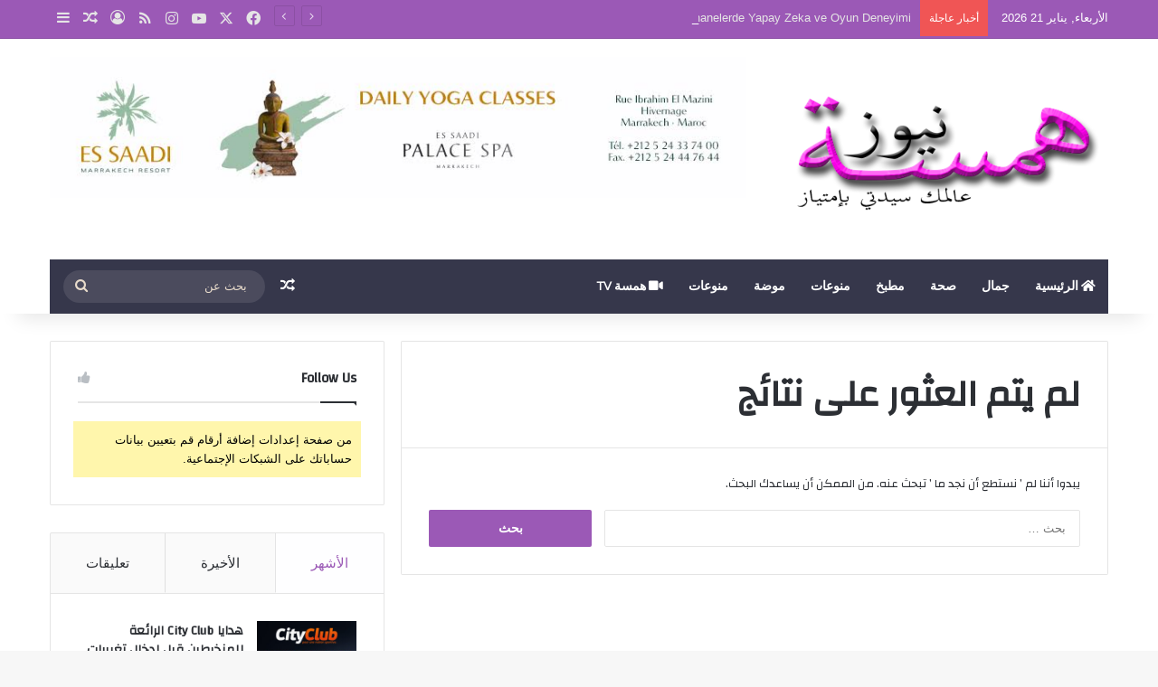

--- FILE ---
content_type: text/html; charset=UTF-8
request_url: http://hamssanews.com/category/%D9%85%D8%B1%D8%A6%D9%8A%D8%A7%D8%AA/
body_size: 18842
content:
<!DOCTYPE html>
<html dir="rtl" lang="ar" class="" data-skin="light">
<head>
	<meta charset="UTF-8" />
	<link rel="profile" href="https://gmpg.org/xfn/11" />
	<title>مرئيات &#8211; همسة نيوز</title>

<meta http-equiv='x-dns-prefetch-control' content='on'>
<link rel='dns-prefetch' href='//cdnjs.cloudflare.com' />
<link rel='dns-prefetch' href='//ajax.googleapis.com' />
<link rel='dns-prefetch' href='//fonts.googleapis.com' />
<link rel='dns-prefetch' href='//fonts.gstatic.com' />
<link rel='dns-prefetch' href='//s.gravatar.com' />
<link rel='dns-prefetch' href='//www.google-analytics.com' />
<link rel='preload' as='script' href='https://ajax.googleapis.com/ajax/libs/webfont/1/webfont.js'>
<meta name='robots' content='max-image-preview:large' />
<link rel="alternate" type="application/rss+xml" title="همسة نيوز &laquo; الخلاصة" href="http://hamssanews.com/feed/" />
<link rel="alternate" type="application/rss+xml" title="همسة نيوز &laquo; خلاصة التعليقات" href="http://hamssanews.com/comments/feed/" />
<link rel="alternate" type="application/rss+xml" title="همسة نيوز &laquo; مرئيات خلاصة التصنيف" href="http://hamssanews.com/category/%d9%85%d8%b1%d8%a6%d9%8a%d8%a7%d8%aa/feed/" />

		<style type="text/css">
			:root{				
			--tie-preset-gradient-1: linear-gradient(135deg, rgba(6, 147, 227, 1) 0%, rgb(155, 81, 224) 100%);
			--tie-preset-gradient-2: linear-gradient(135deg, rgb(122, 220, 180) 0%, rgb(0, 208, 130) 100%);
			--tie-preset-gradient-3: linear-gradient(135deg, rgba(252, 185, 0, 1) 0%, rgba(255, 105, 0, 1) 100%);
			--tie-preset-gradient-4: linear-gradient(135deg, rgba(255, 105, 0, 1) 0%, rgb(207, 46, 46) 100%);
			--tie-preset-gradient-5: linear-gradient(135deg, rgb(238, 238, 238) 0%, rgb(169, 184, 195) 100%);
			--tie-preset-gradient-6: linear-gradient(135deg, rgb(74, 234, 220) 0%, rgb(151, 120, 209) 20%, rgb(207, 42, 186) 40%, rgb(238, 44, 130) 60%, rgb(251, 105, 98) 80%, rgb(254, 248, 76) 100%);
			--tie-preset-gradient-7: linear-gradient(135deg, rgb(255, 206, 236) 0%, rgb(152, 150, 240) 100%);
			--tie-preset-gradient-8: linear-gradient(135deg, rgb(254, 205, 165) 0%, rgb(254, 45, 45) 50%, rgb(107, 0, 62) 100%);
			--tie-preset-gradient-9: linear-gradient(135deg, rgb(255, 203, 112) 0%, rgb(199, 81, 192) 50%, rgb(65, 88, 208) 100%);
			--tie-preset-gradient-10: linear-gradient(135deg, rgb(255, 245, 203) 0%, rgb(182, 227, 212) 50%, rgb(51, 167, 181) 100%);
			--tie-preset-gradient-11: linear-gradient(135deg, rgb(202, 248, 128) 0%, rgb(113, 206, 126) 100%);
			--tie-preset-gradient-12: linear-gradient(135deg, rgb(2, 3, 129) 0%, rgb(40, 116, 252) 100%);
			--tie-preset-gradient-13: linear-gradient(135deg, #4D34FA, #ad34fa);
			--tie-preset-gradient-14: linear-gradient(135deg, #0057FF, #31B5FF);
			--tie-preset-gradient-15: linear-gradient(135deg, #FF007A, #FF81BD);
			--tie-preset-gradient-16: linear-gradient(135deg, #14111E, #4B4462);
			--tie-preset-gradient-17: linear-gradient(135deg, #F32758, #FFC581);

			
					--main-nav-background: #1f2024;
					--main-nav-secondry-background: rgba(0,0,0,0.2);
					--main-nav-primary-color: #0088ff;
					--main-nav-contrast-primary-color: #FFFFFF;
					--main-nav-text-color: #FFFFFF;
					--main-nav-secondry-text-color: rgba(225,255,255,0.5);
					--main-nav-main-border-color: rgba(255,255,255,0.07);
					--main-nav-secondry-border-color: rgba(255,255,255,0.04);
				
			}
		</style>
	<meta name="viewport" content="width=device-width, initial-scale=1.0" /><style id='wp-img-auto-sizes-contain-inline-css' type='text/css'>
img:is([sizes=auto i],[sizes^="auto," i]){contain-intrinsic-size:3000px 1500px}
/*# sourceURL=wp-img-auto-sizes-contain-inline-css */
</style>
<link rel='stylesheet' id='taqyeem-buttons-style-css' href='http://hamssanews.com/wp-content/plugins/taqyeem-buttons/assets/style.css?ver=6.9' type='text/css' media='all' />
<link rel='stylesheet' id='tie-css-base-css' href='http://hamssanews.com/wp-content/themes/jannah/assets/css/base.min.css?ver=7.6.0' type='text/css' media='all' />
<link rel='stylesheet' id='tie-css-styles-css' href='http://hamssanews.com/wp-content/themes/jannah/assets/css/style.min.css?ver=7.6.0' type='text/css' media='all' />
<link rel='stylesheet' id='tie-css-widgets-css' href='http://hamssanews.com/wp-content/themes/jannah/assets/css/widgets.min.css?ver=7.6.0' type='text/css' media='all' />
<link rel='stylesheet' id='tie-css-helpers-css' href='http://hamssanews.com/wp-content/themes/jannah/assets/css/helpers.min.css?ver=7.6.0' type='text/css' media='all' />
<link rel='stylesheet' id='tie-fontawesome5-css' href='http://hamssanews.com/wp-content/themes/jannah/assets/css/fontawesome.css?ver=7.6.0' type='text/css' media='all' />
<link rel='stylesheet' id='tie-css-ilightbox-css' href='http://hamssanews.com/wp-content/themes/jannah/assets/ilightbox/dark-skin/skin.css?ver=7.6.0' type='text/css' media='all' />
<link rel='stylesheet' id='tie-css-shortcodes-css' href='http://hamssanews.com/wp-content/themes/jannah/assets/css/plugins/shortcodes.min.css?ver=7.6.0' type='text/css' media='all' />
<link rel='stylesheet' id='taqyeem-styles-css' href='http://hamssanews.com/wp-content/themes/jannah/assets/css/plugins/taqyeem.min.css?ver=7.6.0' type='text/css' media='all' />
<style id='taqyeem-styles-inline-css' type='text/css'>
.wf-active .logo-text,.wf-active h1,.wf-active h2,.wf-active h3,.wf-active h4,.wf-active h5,.wf-active h6,.wf-active .the-subtitle{font-family: 'Changa';}.wf-active #main-nav .main-menu > ul > li > a{font-family: 'Questrial';}#main-nav .main-menu > ul > li > a{text-transform: uppercase;}#tie-wrapper .mag-box.big-post-left-box li:not(:first-child) .post-title,#tie-wrapper .mag-box.big-post-top-box li:not(:first-child) .post-title,#tie-wrapper .mag-box.half-box li:not(:first-child) .post-title,#tie-wrapper .mag-box.big-thumb-left-box li:not(:first-child) .post-title,#tie-wrapper .mag-box.scrolling-box .slide .post-title,#tie-wrapper .mag-box.miscellaneous-box li:not(:first-child) .post-title{font-weight: 500;}:root:root{--brand-color: #9b59b6;--dark-brand-color: #692784;--bright-color: #FFFFFF;--base-color: #2c2f34;}#reading-position-indicator{box-shadow: 0 0 10px rgba( 155,89,182,0.7);}:root:root{--brand-color: #9b59b6;--dark-brand-color: #692784;--bright-color: #FFFFFF;--base-color: #2c2f34;}#reading-position-indicator{box-shadow: 0 0 10px rgba( 155,89,182,0.7);}#header-notification-bar{background: var( --tie-preset-gradient-13 );}#header-notification-bar{--tie-buttons-color: #FFFFFF;--tie-buttons-border-color: #FFFFFF;--tie-buttons-hover-color: #e1e1e1;--tie-buttons-hover-text: #000000;}#header-notification-bar{--tie-buttons-text: #000000;}#top-nav,#top-nav .sub-menu,#top-nav .comp-sub-menu,#top-nav .ticker-content,#top-nav .ticker-swipe,.top-nav-boxed #top-nav .topbar-wrapper,.top-nav-dark .top-menu ul,#autocomplete-suggestions.search-in-top-nav{background-color : #9b59b6;}#top-nav *,#autocomplete-suggestions.search-in-top-nav{border-color: rgba( #FFFFFF,0.08);}#top-nav .icon-basecloud-bg:after{color: #9b59b6;}#top-nav a:not(:hover),#top-nav input,#top-nav #search-submit,#top-nav .fa-spinner,#top-nav .dropdown-social-icons li a span,#top-nav .components > li .social-link:not(:hover) span,#autocomplete-suggestions.search-in-top-nav a{color: #e5e5e5;}#top-nav input::-moz-placeholder{color: #e5e5e5;}#top-nav input:-moz-placeholder{color: #e5e5e5;}#top-nav input:-ms-input-placeholder{color: #e5e5e5;}#top-nav input::-webkit-input-placeholder{color: #e5e5e5;}#top-nav,.search-in-top-nav{--tie-buttons-color: #f20483;--tie-buttons-border-color: #f20483;--tie-buttons-text: #FFFFFF;--tie-buttons-hover-color: #d40065;}#top-nav a:hover,#top-nav .menu li:hover > a,#top-nav .menu > .tie-current-menu > a,#top-nav .components > li:hover > a,#top-nav .components #search-submit:hover,#autocomplete-suggestions.search-in-top-nav .post-title a:hover{color: #f20483;}#top-nav,#top-nav .comp-sub-menu,#top-nav .tie-weather-widget{color: #ffffff;}#autocomplete-suggestions.search-in-top-nav .post-meta,#autocomplete-suggestions.search-in-top-nav .post-meta a:not(:hover){color: rgba( 255,255,255,0.7 );}#top-nav .weather-icon .icon-cloud,#top-nav .weather-icon .icon-basecloud-bg,#top-nav .weather-icon .icon-cloud-behind{color: #ffffff !important;}#main-nav .main-menu-wrapper,#main-nav .menu-sub-content,#main-nav .comp-sub-menu,#main-nav ul.cats-vertical li a.is-active,#main-nav ul.cats-vertical li a:hover,#autocomplete-suggestions.search-in-main-nav{background-color: #36374b;}#main-nav{border-width: 0;}#theme-header #main-nav:not(.fixed-nav){bottom: 0;}#main-nav .icon-basecloud-bg:after{color: #36374b;}#autocomplete-suggestions.search-in-main-nav{border-color: rgba(255,255,255,0.07);}.main-nav-boxed #main-nav .main-menu-wrapper{border-width: 0;}#main-nav a:not(:hover),#main-nav a.social-link:not(:hover) span,#main-nav .dropdown-social-icons li a span,#autocomplete-suggestions.search-in-main-nav a{color: #ffffff;}.main-nav,.search-in-main-nav{--main-nav-primary-color: #9b59b6;--tie-buttons-color: #9b59b6;--tie-buttons-border-color: #9b59b6;--tie-buttons-text: #FFFFFF;--tie-buttons-hover-color: #7d3b98;}#main-nav .mega-links-head:after,#main-nav .cats-horizontal a.is-active,#main-nav .cats-horizontal a:hover,#main-nav .spinner > div{background-color: #9b59b6;}#main-nav .menu ul li:hover > a,#main-nav .menu ul li.current-menu-item:not(.mega-link-column) > a,#main-nav .components a:hover,#main-nav .components > li:hover > a,#main-nav #search-submit:hover,#main-nav .cats-vertical a.is-active,#main-nav .cats-vertical a:hover,#main-nav .mega-menu .post-meta a:hover,#main-nav .mega-menu .post-box-title a:hover,#autocomplete-suggestions.search-in-main-nav a:hover,#main-nav .spinner-circle:after{color: #9b59b6;}#main-nav .menu > li.tie-current-menu > a,#main-nav .menu > li:hover > a,.theme-header #main-nav .mega-menu .cats-horizontal a.is-active,.theme-header #main-nav .mega-menu .cats-horizontal a:hover{color: #FFFFFF;}#main-nav .menu > li.tie-current-menu > a:before,#main-nav .menu > li:hover > a:before{border-top-color: #FFFFFF;}#main-nav,#main-nav input,#main-nav #search-submit,#main-nav .fa-spinner,#main-nav .comp-sub-menu,#main-nav .tie-weather-widget{color: #e8dbcb;}#main-nav input::-moz-placeholder{color: #e8dbcb;}#main-nav input:-moz-placeholder{color: #e8dbcb;}#main-nav input:-ms-input-placeholder{color: #e8dbcb;}#main-nav input::-webkit-input-placeholder{color: #e8dbcb;}#main-nav .mega-menu .post-meta,#main-nav .mega-menu .post-meta a,#autocomplete-suggestions.search-in-main-nav .post-meta{color: rgba(232,219,203,0.6);}#main-nav .weather-icon .icon-cloud,#main-nav .weather-icon .icon-basecloud-bg,#main-nav .weather-icon .icon-cloud-behind{color: #e8dbcb !important;}#footer{background-color: #36374b;}#site-info{background-color: #36374b;}#footer .posts-list-counter .posts-list-items li.widget-post-list:before{border-color: #36374b;}#footer .timeline-widget a .date:before{border-color: rgba(54,55,75,0.8);}#footer .footer-boxed-widget-area,#footer textarea,#footer input:not([type=submit]),#footer select,#footer code,#footer kbd,#footer pre,#footer samp,#footer .show-more-button,#footer .slider-links .tie-slider-nav span,#footer #wp-calendar,#footer #wp-calendar tbody td,#footer #wp-calendar thead th,#footer .widget.buddypress .item-options a{border-color: rgba(255,255,255,0.1);}#footer .social-statistics-widget .white-bg li.social-icons-item a,#footer .widget_tag_cloud .tagcloud a,#footer .latest-tweets-widget .slider-links .tie-slider-nav span,#footer .widget_layered_nav_filters a{border-color: rgba(255,255,255,0.1);}#footer .social-statistics-widget .white-bg li:before{background: rgba(255,255,255,0.1);}.site-footer #wp-calendar tbody td{background: rgba(255,255,255,0.02);}#footer .white-bg .social-icons-item a span.followers span,#footer .circle-three-cols .social-icons-item a .followers-num,#footer .circle-three-cols .social-icons-item a .followers-name{color: rgba(255,255,255,0.8);}#footer .timeline-widget ul:before,#footer .timeline-widget a:not(:hover) .date:before{background-color: #18192d;}#footer,#footer textarea,#footer input:not([type='submit']),#footer select,#footer #wp-calendar tbody,#footer .tie-slider-nav li span:not(:hover),#footer .widget_categories li a:before,#footer .widget_product_categories li a:before,#footer .widget_layered_nav li a:before,#footer .widget_archive li a:before,#footer .widget_nav_menu li a:before,#footer .widget_meta li a:before,#footer .widget_pages li a:before,#footer .widget_recent_entries li a:before,#footer .widget_display_forums li a:before,#footer .widget_display_views li a:before,#footer .widget_rss li a:before,#footer .widget_display_stats dt:before,#footer .subscribe-widget-content h3,#footer .about-author .social-icons a:not(:hover) span{color: #e8dbcb;}#footer post-widget-body .meta-item,#footer .post-meta,#footer .stream-title,#footer.dark-skin .timeline-widget .date,#footer .wp-caption .wp-caption-text,#footer .rss-date{color: rgba(232,219,203,0.7);}#footer input::-moz-placeholder{color: #e8dbcb;}#footer input:-moz-placeholder{color: #e8dbcb;}#footer input:-ms-input-placeholder{color: #e8dbcb;}#footer input::-webkit-input-placeholder{color: #e8dbcb;}.site-footer.dark-skin a:not(:hover){color: #ffffff;}.site-footer.dark-skin a:hover,#footer .stars-rating-active,#footer .twitter-icon-wrap span,.block-head-4.magazine2 #footer .tabs li a{color: #e8dbcb;}#footer .circle_bar{stroke: #e8dbcb;}#footer .widget.buddypress .item-options a.selected,#footer .widget.buddypress .item-options a.loading,#footer .tie-slider-nav span:hover,.block-head-4.magazine2 #footer .tabs{border-color: #e8dbcb;}.magazine2:not(.block-head-4) #footer .tabs a:hover,.magazine2:not(.block-head-4) #footer .tabs .active a,.magazine1 #footer .tabs a:hover,.magazine1 #footer .tabs .active a,.block-head-4.magazine2 #footer .tabs.tabs .active a,.block-head-4.magazine2 #footer .tabs > .active a:before,.block-head-4.magazine2 #footer .tabs > li.active:nth-child(n) a:after,#footer .digital-rating-static,#footer .timeline-widget li a:hover .date:before,#footer #wp-calendar #today,#footer .posts-list-counter .posts-list-items li.widget-post-list:before,#footer .cat-counter span,#footer.dark-skin .the-global-title:after,#footer .button,#footer [type='submit'],#footer .spinner > div,#footer .widget.buddypress .item-options a.selected,#footer .widget.buddypress .item-options a.loading,#footer .tie-slider-nav span:hover,#footer .fullwidth-area .tagcloud a:hover{background-color: #e8dbcb;color: #000000;}.block-head-4.magazine2 #footer .tabs li a:hover{color: #cabdad;}.block-head-4.magazine2 #footer .tabs.tabs .active a:hover,#footer .widget.buddypress .item-options a.selected,#footer .widget.buddypress .item-options a.loading,#footer .tie-slider-nav span:hover{color: #000000 !important;}#footer .button:hover,#footer [type='submit']:hover{background-color: #cabdad;color: #000000;}#site-info,#site-info ul.social-icons li a:not(:hover) span{color: #ffffff;}#footer .site-info a:not(:hover){color: #ffffff;}#footer .site-info a:hover{color: #e8dbcb;}.tie-cat-7792,.tie-cat-item-7792 > span{background-color:#e67e22 !important;color:#FFFFFF !important;}.tie-cat-7792:after{border-top-color:#e67e22 !important;}.tie-cat-7792:hover{background-color:#c86004 !important;}.tie-cat-7792:hover:after{border-top-color:#c86004 !important;}.tie-cat-7799,.tie-cat-item-7799 > span{background-color:#2ecc71 !important;color:#FFFFFF !important;}.tie-cat-7799:after{border-top-color:#2ecc71 !important;}.tie-cat-7799:hover{background-color:#10ae53 !important;}.tie-cat-7799:hover:after{border-top-color:#10ae53 !important;}.tie-cat-7802,.tie-cat-item-7802 > span{background-color:#9b59b6 !important;color:#FFFFFF !important;}.tie-cat-7802:after{border-top-color:#9b59b6 !important;}.tie-cat-7802:hover{background-color:#7d3b98 !important;}.tie-cat-7802:hover:after{border-top-color:#7d3b98 !important;}.tie-cat-7805,.tie-cat-item-7805 > span{background-color:#34495e !important;color:#FFFFFF !important;}.tie-cat-7805:after{border-top-color:#34495e !important;}.tie-cat-7805:hover{background-color:#162b40 !important;}.tie-cat-7805:hover:after{border-top-color:#162b40 !important;}.tie-cat-7806,.tie-cat-item-7806 > span{background-color:#795548 !important;color:#FFFFFF !important;}.tie-cat-7806:after{border-top-color:#795548 !important;}.tie-cat-7806:hover{background-color:#5b372a !important;}.tie-cat-7806:hover:after{border-top-color:#5b372a !important;}.tie-cat-7807,.tie-cat-item-7807 > span{background-color:#4CAF50 !important;color:#FFFFFF !important;}.tie-cat-7807:after{border-top-color:#4CAF50 !important;}.tie-cat-7807:hover{background-color:#2e9132 !important;}.tie-cat-7807:hover:after{border-top-color:#2e9132 !important;}
/*# sourceURL=taqyeem-styles-inline-css */
</style>
<script type="text/javascript" src="http://hamssanews.com/wp-includes/js/jquery/jquery.min.js?ver=3.7.1" id="jquery-core-js"></script>
<script type="text/javascript" src="http://hamssanews.com/wp-includes/js/jquery/jquery-migrate.min.js?ver=3.4.1" id="jquery-migrate-js"></script>
<link rel="https://api.w.org/" href="http://hamssanews.com/wp-json/" /><link rel="alternate" title="JSON" type="application/json" href="http://hamssanews.com/wp-json/wp/v2/categories/117" /><link rel="stylesheet" href="http://hamssanews.com/wp-content/themes/jannah/rtl.css" type="text/css" media="screen" /><meta name="generator" content="WordPress 6.9" />
<script type='text/javascript'>
/* <![CDATA[ */
var taqyeem = {"ajaxurl":"http://hamssanews.com/wp-admin/admin-ajax.php" , "your_rating":"تقييمك:"};
/* ]]> */
</script>

 <meta name="description" content="الخبر بين يديك" /><meta http-equiv="X-UA-Compatible" content="IE=edge">
<meta name="generator" content="Elementor 3.32.4; features: additional_custom_breakpoints; settings: css_print_method-internal, google_font-enabled, font_display-auto">
			<style>
				.e-con.e-parent:nth-of-type(n+4):not(.e-lazyloaded):not(.e-no-lazyload),
				.e-con.e-parent:nth-of-type(n+4):not(.e-lazyloaded):not(.e-no-lazyload) * {
					background-image: none !important;
				}
				@media screen and (max-height: 1024px) {
					.e-con.e-parent:nth-of-type(n+3):not(.e-lazyloaded):not(.e-no-lazyload),
					.e-con.e-parent:nth-of-type(n+3):not(.e-lazyloaded):not(.e-no-lazyload) * {
						background-image: none !important;
					}
				}
				@media screen and (max-height: 640px) {
					.e-con.e-parent:nth-of-type(n+2):not(.e-lazyloaded):not(.e-no-lazyload),
					.e-con.e-parent:nth-of-type(n+2):not(.e-lazyloaded):not(.e-no-lazyload) * {
						background-image: none !important;
					}
				}
			</style>
			<!-- There is no amphtml version available for this URL. --><link rel="icon" href="http://hamssanews.com/wp-content/uploads/2022/12/cropped-logo_najma1-32x32.png" sizes="32x32" />
<link rel="icon" href="http://hamssanews.com/wp-content/uploads/2022/12/cropped-logo_najma1-192x192.png" sizes="192x192" />
<link rel="apple-touch-icon" href="http://hamssanews.com/wp-content/uploads/2022/12/cropped-logo_najma1-180x180.png" />
<meta name="msapplication-TileImage" content="http://hamssanews.com/wp-content/uploads/2022/12/cropped-logo_najma1-270x270.png" />
<style id='global-styles-inline-css' type='text/css'>
:root{--wp--preset--aspect-ratio--square: 1;--wp--preset--aspect-ratio--4-3: 4/3;--wp--preset--aspect-ratio--3-4: 3/4;--wp--preset--aspect-ratio--3-2: 3/2;--wp--preset--aspect-ratio--2-3: 2/3;--wp--preset--aspect-ratio--16-9: 16/9;--wp--preset--aspect-ratio--9-16: 9/16;--wp--preset--color--black: #000000;--wp--preset--color--cyan-bluish-gray: #abb8c3;--wp--preset--color--white: #ffffff;--wp--preset--color--pale-pink: #f78da7;--wp--preset--color--vivid-red: #cf2e2e;--wp--preset--color--luminous-vivid-orange: #ff6900;--wp--preset--color--luminous-vivid-amber: #fcb900;--wp--preset--color--light-green-cyan: #7bdcb5;--wp--preset--color--vivid-green-cyan: #00d084;--wp--preset--color--pale-cyan-blue: #8ed1fc;--wp--preset--color--vivid-cyan-blue: #0693e3;--wp--preset--color--vivid-purple: #9b51e0;--wp--preset--color--global-color: #9b59b6;--wp--preset--gradient--vivid-cyan-blue-to-vivid-purple: linear-gradient(135deg,rgb(6,147,227) 0%,rgb(155,81,224) 100%);--wp--preset--gradient--light-green-cyan-to-vivid-green-cyan: linear-gradient(135deg,rgb(122,220,180) 0%,rgb(0,208,130) 100%);--wp--preset--gradient--luminous-vivid-amber-to-luminous-vivid-orange: linear-gradient(135deg,rgb(252,185,0) 0%,rgb(255,105,0) 100%);--wp--preset--gradient--luminous-vivid-orange-to-vivid-red: linear-gradient(135deg,rgb(255,105,0) 0%,rgb(207,46,46) 100%);--wp--preset--gradient--very-light-gray-to-cyan-bluish-gray: linear-gradient(135deg,rgb(238,238,238) 0%,rgb(169,184,195) 100%);--wp--preset--gradient--cool-to-warm-spectrum: linear-gradient(135deg,rgb(74,234,220) 0%,rgb(151,120,209) 20%,rgb(207,42,186) 40%,rgb(238,44,130) 60%,rgb(251,105,98) 80%,rgb(254,248,76) 100%);--wp--preset--gradient--blush-light-purple: linear-gradient(135deg,rgb(255,206,236) 0%,rgb(152,150,240) 100%);--wp--preset--gradient--blush-bordeaux: linear-gradient(135deg,rgb(254,205,165) 0%,rgb(254,45,45) 50%,rgb(107,0,62) 100%);--wp--preset--gradient--luminous-dusk: linear-gradient(135deg,rgb(255,203,112) 0%,rgb(199,81,192) 50%,rgb(65,88,208) 100%);--wp--preset--gradient--pale-ocean: linear-gradient(135deg,rgb(255,245,203) 0%,rgb(182,227,212) 50%,rgb(51,167,181) 100%);--wp--preset--gradient--electric-grass: linear-gradient(135deg,rgb(202,248,128) 0%,rgb(113,206,126) 100%);--wp--preset--gradient--midnight: linear-gradient(135deg,rgb(2,3,129) 0%,rgb(40,116,252) 100%);--wp--preset--font-size--small: 13px;--wp--preset--font-size--medium: 20px;--wp--preset--font-size--large: 36px;--wp--preset--font-size--x-large: 42px;--wp--preset--spacing--20: 0.44rem;--wp--preset--spacing--30: 0.67rem;--wp--preset--spacing--40: 1rem;--wp--preset--spacing--50: 1.5rem;--wp--preset--spacing--60: 2.25rem;--wp--preset--spacing--70: 3.38rem;--wp--preset--spacing--80: 5.06rem;--wp--preset--shadow--natural: 6px 6px 9px rgba(0, 0, 0, 0.2);--wp--preset--shadow--deep: 12px 12px 50px rgba(0, 0, 0, 0.4);--wp--preset--shadow--sharp: 6px 6px 0px rgba(0, 0, 0, 0.2);--wp--preset--shadow--outlined: 6px 6px 0px -3px rgb(255, 255, 255), 6px 6px rgb(0, 0, 0);--wp--preset--shadow--crisp: 6px 6px 0px rgb(0, 0, 0);}:where(.is-layout-flex){gap: 0.5em;}:where(.is-layout-grid){gap: 0.5em;}body .is-layout-flex{display: flex;}.is-layout-flex{flex-wrap: wrap;align-items: center;}.is-layout-flex > :is(*, div){margin: 0;}body .is-layout-grid{display: grid;}.is-layout-grid > :is(*, div){margin: 0;}:where(.wp-block-columns.is-layout-flex){gap: 2em;}:where(.wp-block-columns.is-layout-grid){gap: 2em;}:where(.wp-block-post-template.is-layout-flex){gap: 1.25em;}:where(.wp-block-post-template.is-layout-grid){gap: 1.25em;}.has-black-color{color: var(--wp--preset--color--black) !important;}.has-cyan-bluish-gray-color{color: var(--wp--preset--color--cyan-bluish-gray) !important;}.has-white-color{color: var(--wp--preset--color--white) !important;}.has-pale-pink-color{color: var(--wp--preset--color--pale-pink) !important;}.has-vivid-red-color{color: var(--wp--preset--color--vivid-red) !important;}.has-luminous-vivid-orange-color{color: var(--wp--preset--color--luminous-vivid-orange) !important;}.has-luminous-vivid-amber-color{color: var(--wp--preset--color--luminous-vivid-amber) !important;}.has-light-green-cyan-color{color: var(--wp--preset--color--light-green-cyan) !important;}.has-vivid-green-cyan-color{color: var(--wp--preset--color--vivid-green-cyan) !important;}.has-pale-cyan-blue-color{color: var(--wp--preset--color--pale-cyan-blue) !important;}.has-vivid-cyan-blue-color{color: var(--wp--preset--color--vivid-cyan-blue) !important;}.has-vivid-purple-color{color: var(--wp--preset--color--vivid-purple) !important;}.has-black-background-color{background-color: var(--wp--preset--color--black) !important;}.has-cyan-bluish-gray-background-color{background-color: var(--wp--preset--color--cyan-bluish-gray) !important;}.has-white-background-color{background-color: var(--wp--preset--color--white) !important;}.has-pale-pink-background-color{background-color: var(--wp--preset--color--pale-pink) !important;}.has-vivid-red-background-color{background-color: var(--wp--preset--color--vivid-red) !important;}.has-luminous-vivid-orange-background-color{background-color: var(--wp--preset--color--luminous-vivid-orange) !important;}.has-luminous-vivid-amber-background-color{background-color: var(--wp--preset--color--luminous-vivid-amber) !important;}.has-light-green-cyan-background-color{background-color: var(--wp--preset--color--light-green-cyan) !important;}.has-vivid-green-cyan-background-color{background-color: var(--wp--preset--color--vivid-green-cyan) !important;}.has-pale-cyan-blue-background-color{background-color: var(--wp--preset--color--pale-cyan-blue) !important;}.has-vivid-cyan-blue-background-color{background-color: var(--wp--preset--color--vivid-cyan-blue) !important;}.has-vivid-purple-background-color{background-color: var(--wp--preset--color--vivid-purple) !important;}.has-black-border-color{border-color: var(--wp--preset--color--black) !important;}.has-cyan-bluish-gray-border-color{border-color: var(--wp--preset--color--cyan-bluish-gray) !important;}.has-white-border-color{border-color: var(--wp--preset--color--white) !important;}.has-pale-pink-border-color{border-color: var(--wp--preset--color--pale-pink) !important;}.has-vivid-red-border-color{border-color: var(--wp--preset--color--vivid-red) !important;}.has-luminous-vivid-orange-border-color{border-color: var(--wp--preset--color--luminous-vivid-orange) !important;}.has-luminous-vivid-amber-border-color{border-color: var(--wp--preset--color--luminous-vivid-amber) !important;}.has-light-green-cyan-border-color{border-color: var(--wp--preset--color--light-green-cyan) !important;}.has-vivid-green-cyan-border-color{border-color: var(--wp--preset--color--vivid-green-cyan) !important;}.has-pale-cyan-blue-border-color{border-color: var(--wp--preset--color--pale-cyan-blue) !important;}.has-vivid-cyan-blue-border-color{border-color: var(--wp--preset--color--vivid-cyan-blue) !important;}.has-vivid-purple-border-color{border-color: var(--wp--preset--color--vivid-purple) !important;}.has-vivid-cyan-blue-to-vivid-purple-gradient-background{background: var(--wp--preset--gradient--vivid-cyan-blue-to-vivid-purple) !important;}.has-light-green-cyan-to-vivid-green-cyan-gradient-background{background: var(--wp--preset--gradient--light-green-cyan-to-vivid-green-cyan) !important;}.has-luminous-vivid-amber-to-luminous-vivid-orange-gradient-background{background: var(--wp--preset--gradient--luminous-vivid-amber-to-luminous-vivid-orange) !important;}.has-luminous-vivid-orange-to-vivid-red-gradient-background{background: var(--wp--preset--gradient--luminous-vivid-orange-to-vivid-red) !important;}.has-very-light-gray-to-cyan-bluish-gray-gradient-background{background: var(--wp--preset--gradient--very-light-gray-to-cyan-bluish-gray) !important;}.has-cool-to-warm-spectrum-gradient-background{background: var(--wp--preset--gradient--cool-to-warm-spectrum) !important;}.has-blush-light-purple-gradient-background{background: var(--wp--preset--gradient--blush-light-purple) !important;}.has-blush-bordeaux-gradient-background{background: var(--wp--preset--gradient--blush-bordeaux) !important;}.has-luminous-dusk-gradient-background{background: var(--wp--preset--gradient--luminous-dusk) !important;}.has-pale-ocean-gradient-background{background: var(--wp--preset--gradient--pale-ocean) !important;}.has-electric-grass-gradient-background{background: var(--wp--preset--gradient--electric-grass) !important;}.has-midnight-gradient-background{background: var(--wp--preset--gradient--midnight) !important;}.has-small-font-size{font-size: var(--wp--preset--font-size--small) !important;}.has-medium-font-size{font-size: var(--wp--preset--font-size--medium) !important;}.has-large-font-size{font-size: var(--wp--preset--font-size--large) !important;}.has-x-large-font-size{font-size: var(--wp--preset--font-size--x-large) !important;}
/*# sourceURL=global-styles-inline-css */
</style>
</head>

<body id="tie-body" class="rtl archive category category-117 wp-theme-jannah tie-no-js wrapper-has-shadow block-head-1 magazine1 is-thumb-overlay-disabled is-desktop is-header-layout-3 has-header-ad sidebar-left has-sidebar hide_share_post_top hide_share_post_bottom elementor-default elementor-kit-224">



<div class="background-overlay">

	<div id="tie-container" class="site tie-container">

		
		<div id="tie-wrapper">
			
<header id="theme-header" class="theme-header header-layout-3 main-nav-dark main-nav-default-dark main-nav-below main-nav-boxed has-stream-item top-nav-active top-nav-light top-nav-default-light top-nav-above has-shadow has-normal-width-logo mobile-header-default">
	
<nav id="top-nav"  class="has-date-breaking-components top-nav header-nav has-breaking-news" aria-label="الشريط العلوي">
	<div class="container">
		<div class="topbar-wrapper">

			
					<div class="topbar-today-date">
						الأربعاء, يناير 21 2026					</div>
					
			<div class="tie-alignleft">
				
<div class="breaking controls-is-active">

	<span class="breaking-title">
		<span class="tie-icon-bolt breaking-icon" aria-hidden="true"></span>
		<span class="breaking-title-text">أخبار عاجلة</span>
	</span>

	<ul id="breaking-news-in-header" class="breaking-news" data-type="reveal" data-arrows="true">

		
							<li class="news-item">
								<a href="http://hamssanews.com/the-evolution-of-slot-symbols-from-traditional-icons-to-wild-symbols-and-the-role-offrozen-fruit/">The Evolution of Slot Symbols: From Traditional Icons to Wild Symbols and the Role ofFrozen Fruit</a>
							</li>

							
							<li class="news-item">
								<a href="http://hamssanews.com/the-trajectory-of-online-gambling-has-increasingly-intertwined-with-thematic-experiences-that-elevat/">The trajectory of online gambling has increasingly intertwined with thematic experiences that elevat</a>
							</li>

							
							<li class="news-item">
								<a href="http://hamssanews.com/kumarhanelerde-yapay-zeka-ve-oyun-deneyimi-7/">Kumarhanelerde Yapay Zeka ve Oyun Deneyimi</a>
							</li>

							
							<li class="news-item">
								<a href="http://hamssanews.com/canl-casino-oyunlarnn-yukselii-9/">Canlı Casino Oyunlarının Yükselişi</a>
							</li>

							
							<li class="news-item">
								<a href="http://hamssanews.com/strategien-zur-maximierung-ihrer-gewinnchancen-bei-sizzling-hot-slots/">Strategien zur Maximierung Ihrer Gewinnchancen bei Sizzling Hot Slots</a>
							</li>

							
							<li class="news-item">
								<a href="http://hamssanews.com/il-futuro-del-gioco-d-azzardo-digitale-innovazione-sicurezza-e-l-influenza-delle-app-mobili/">Il futuro del gioco d&#8217;azzardo digitale: innovazione, sicurezza e l&#8217;influenza delle app mobili</a>
							</li>

							
							<li class="news-item">
								<a href="http://hamssanews.com/strategie-di-promozione-e-bonus-nei-casino-online-come-sfruttare-i-codici-promozionali/">Strategie di Promozione e Bonus nei Casinò Online: Come Sfruttare i Codici Promozionali</a>
							</li>

							
							<li class="news-item">
								<a href="http://hamssanews.com/safeguarding-digital-fish-tanks-best-practices-in-data-security-privacy/">Safeguarding Digital Fish Tanks: Best Practices in Data Security &#038; Privacy</a>
							</li>

							
							<li class="news-item">
								<a href="http://hamssanews.com/utvecklingen-av-live-casino-spel-56/">Utvecklingen av Live Casino Spel</a>
							</li>

							
							<li class="news-item">
								<a href="http://hamssanews.com/die-evolution-der-slot-maschinen-technik-trends-und-zukunftsausblicke/">Die Evolution der Slot-Maschinen: Technik, Trends und Zukunftsausblicke</a>
							</li>

							
	</ul>
</div><!-- #breaking /-->
			</div><!-- .tie-alignleft /-->

			<div class="tie-alignright">
				<ul class="components"> <li class="social-icons-item"><a class="social-link facebook-social-icon" rel="external noopener nofollow" target="_blank" href="https://facebook.com/hamssanews.ma"><span class="tie-social-icon tie-icon-facebook"></span><span class="screen-reader-text">فيسبوك</span></a></li><li class="social-icons-item"><a class="social-link twitter-social-icon" rel="external noopener nofollow" target="_blank" href="https://twitter.com/hamsanews.ma"><span class="tie-social-icon tie-icon-twitter"></span><span class="screen-reader-text">‫X</span></a></li><li class="social-icons-item"><a class="social-link youtube-social-icon" rel="external noopener nofollow" target="_blank" href="https://youtibe.com/hamssanews"><span class="tie-social-icon tie-icon-youtube"></span><span class="screen-reader-text">‫YouTube</span></a></li><li class="social-icons-item"><a class="social-link instagram-social-icon" rel="external noopener nofollow" target="_blank" href="#"><span class="tie-social-icon tie-icon-instagram"></span><span class="screen-reader-text">انستقرام</span></a></li><li class="social-icons-item"><a class="social-link rss-social-icon" rel="external noopener nofollow" target="_blank" href="http://hamssanews.com/feed/"><span class="tie-social-icon tie-icon-feed"></span><span class="screen-reader-text">ملخص الموقع RSS</span></a></li> 
	
		<li class=" popup-login-icon menu-item custom-menu-link">
			<a href="#" class="lgoin-btn tie-popup-trigger">
				<span class="tie-icon-author" aria-hidden="true"></span>
				<span class="screen-reader-text">تسجيل الدخول</span>			</a>
		</li>

				<li class="random-post-icon menu-item custom-menu-link">
		<a href="/category/%D9%85%D8%B1%D8%A6%D9%8A%D8%A7%D8%AA/?random-post=1" class="random-post" title="مقال عشوائي" rel="nofollow">
			<span class="tie-icon-random" aria-hidden="true"></span>
			<span class="screen-reader-text">مقال عشوائي</span>
		</a>
	</li>
		<li class="side-aside-nav-icon menu-item custom-menu-link">
		<a href="#">
			<span class="tie-icon-navicon" aria-hidden="true"></span>
			<span class="screen-reader-text">إضافة عمود جانبي</span>
		</a>
	</li>
	</ul><!-- Components -->			</div><!-- .tie-alignright /-->

		</div><!-- .topbar-wrapper /-->
	</div><!-- .container /-->
</nav><!-- #top-nav /-->

<div class="container header-container">
	<div class="tie-row logo-row">

		
		<div class="logo-wrapper">
			<div class="tie-col-md-4 logo-container clearfix">
				<div id="mobile-header-components-area_1" class="mobile-header-components"><ul class="components"><li class="mobile-component_menu custom-menu-link"><a href="#" id="mobile-menu-icon" class=""><span class="tie-mobile-menu-icon nav-icon is-layout-1"></span><span class="screen-reader-text">القائمة</span></a></li></ul></div>
		<div id="logo" class="image-logo" >

			
			<a title="همسة نيوز" href="http://hamssanews.com/">
				
				<picture class="tie-logo-default tie-logo-picture">
					<source class="tie-logo-source-default tie-logo-source" srcset="https://hamssanews.com/wp-content/uploads/2022/12/logo_najma1.png" media="(max-width:991px)">
					<source class="tie-logo-source-default tie-logo-source" srcset="https://hamssanews.com/wp-content/uploads/2022/12/logo_najma1.png">
					<img fetchpriority="high" class="tie-logo-img-default tie-logo-img" src="https://hamssanews.com/wp-content/uploads/2022/12/logo_najma1.png" alt="همسة نيوز" width="450" height="200" style="max-height:200px; width: auto;" />
				</picture>
						</a>

			
		</div><!-- #logo /-->

		<div id="mobile-header-components-area_2" class="mobile-header-components"><ul class="components"><li class="mobile-component_search custom-menu-link">
				<a href="#" class="tie-search-trigger-mobile">
					<span class="tie-icon-search tie-search-icon" aria-hidden="true"></span>
					<span class="screen-reader-text">بحث عن</span>
				</a>
			</li></ul></div>			</div><!-- .tie-col /-->
		</div><!-- .logo-wrapper /-->

		<div class="tie-col-md-8 stream-item stream-item-top-wrapper"><div class="stream-item-top">
					<a href="#" title="Es Saadi" target="_blank" rel="nofollow noopener">
						<img src="https://hamssanews.com/wp-content/uploads/2022/12/essaadi.jpg" alt="Es Saadi" width="728" height="91" />
					</a>
				</div></div><!-- .tie-col /-->
	</div><!-- .tie-row /-->
</div><!-- .container /-->

<div class="main-nav-wrapper">
	<nav id="main-nav" data-skin="search-in-main-nav" class="main-nav header-nav live-search-parent menu-style-default menu-style-solid-bg"  aria-label="القائمة الرئيسية">
		<div class="container">

			<div class="main-menu-wrapper">

				
				<div id="menu-components-wrap">

					
					<div class="main-menu main-menu-wrap">
						<div id="main-nav-menu" class="main-menu header-menu"><ul id="menu-tielabs-main-menu" class="menu"><li id="menu-item-14854" class="menu-item menu-item-type-custom menu-item-object-custom menu-item-home menu-item-14854 menu-item-has-icon"><a href="https://hamssanews.com/"> <span aria-hidden="true" class="tie-menu-icon fas fa-home"></span> الرئيسية</a></li>
<li id="menu-item-14968" class="menu-item menu-item-type-taxonomy menu-item-object-category menu-item-14968"><a href="http://hamssanews.com/category/%d8%ac%d9%85%d8%a7%d9%84/">جمال</a></li>
<li id="menu-item-14969" class="menu-item menu-item-type-taxonomy menu-item-object-category menu-item-14969"><a href="http://hamssanews.com/category/%d8%b5%d8%ad%d8%a9/">صحة</a></li>
<li id="menu-item-14970" class="menu-item menu-item-type-taxonomy menu-item-object-category menu-item-14970"><a href="http://hamssanews.com/category/%d9%85%d8%b7%d8%a8%d8%ae/">مطبخ</a></li>
<li id="menu-item-14971" class="menu-item menu-item-type-taxonomy menu-item-object-category menu-item-14971"><a href="http://hamssanews.com/category/%d9%85%d9%86%d9%88%d8%b9%d8%a7%d8%aa/">منوعات</a></li>
<li id="menu-item-14972" class="menu-item menu-item-type-taxonomy menu-item-object-category menu-item-14972"><a href="http://hamssanews.com/category/%d9%85%d9%88%d8%b6%d8%a9/">موضة</a></li>
<li id="menu-item-14858" class="menu-item menu-item-type-taxonomy menu-item-object-category menu-item-14858"><a href="http://hamssanews.com/category/%d9%85%d9%86%d9%88%d8%b9%d8%a7%d8%aa/">منوعات</a></li>
<li id="menu-item-14973" class="menu-item menu-item-type-taxonomy menu-item-object-category menu-item-14973 menu-item-has-icon"><a href="http://hamssanews.com/category/%d9%86%d8%ac%d9%85%d8%a9-tv/"> <span aria-hidden="true" class="tie-menu-icon fas fa-video"></span> همسة tv</a></li>
</ul></div>					</div><!-- .main-menu /-->

					<ul class="components">	<li class="random-post-icon menu-item custom-menu-link">
		<a href="/category/%D9%85%D8%B1%D8%A6%D9%8A%D8%A7%D8%AA/?random-post=1" class="random-post" title="مقال عشوائي" rel="nofollow">
			<span class="tie-icon-random" aria-hidden="true"></span>
			<span class="screen-reader-text">مقال عشوائي</span>
		</a>
	</li>
				<li class="search-bar menu-item custom-menu-link" aria-label="بحث">
				<form method="get" id="search" action="http://hamssanews.com/">
					<input id="search-input" class="is-ajax-search"  inputmode="search" type="text" name="s" title="بحث عن" placeholder="بحث عن" />
					<button id="search-submit" type="submit">
						<span class="tie-icon-search tie-search-icon" aria-hidden="true"></span>
						<span class="screen-reader-text">بحث عن</span>
					</button>
				</form>
			</li>
			</ul><!-- Components -->
				</div><!-- #menu-components-wrap /-->
			</div><!-- .main-menu-wrapper /-->
		</div><!-- .container /-->

			</nav><!-- #main-nav /-->
</div><!-- .main-nav-wrapper /-->

</header>

<div id="content" class="site-content container"><div id="main-content-row" class="tie-row main-content-row">
	<div class="main-content tie-col-md-8 tie-col-xs-12" role="main">

		
<header class="entry-header-outer container-wrapper">
	<h1 class="page-title">لم يتم العثور على نتائج</h1>
</header><!-- .entry-header-outer /-->

<div class="mag-box not-found">
	<div class="container-wrapper">

		
			<h5>يبدوا أننا لم &rsquo; نستطع أن نجد ما &rsquo; تبحث عنه. من الممكن أن يساعدك البحث.</h5>
			<form role="search" method="get" class="search-form" action="http://hamssanews.com/">
				<label>
					<span class="screen-reader-text">البحث عن:</span>
					<input type="search" class="search-field" placeholder="بحث &hellip;" value="" name="s" />
				</label>
				<input type="submit" class="search-submit" value="بحث" />
			</form>
		
	</div><!-- .container-wrapper /-->
</div><!-- .mag-box /-->

	</div><!-- .main-content /-->


	<aside class="sidebar tie-col-md-4 tie-col-xs-12 normal-side is-sticky" aria-label="القائمة الجانبية الرئيسية">
		<div class="theiaStickySidebar">
			<div id="social-statistics-1" class="container-wrapper widget social-statistics-widget"><div class="widget-title the-global-title"><div class="the-subtitle">Follow Us<span class="widget-title-icon tie-icon"></span></div></div>			<ul class="solid-social-icons two-cols transparent-icons Arqam-Lite">
				<span class="theme-notice">من صفحة إعدادات إضافة أرقام قم بتعيين بيانات حساباتك على الشبكات الإجتماعية.</span>			</ul>
			<div class="clearfix"></div></div><!-- .widget /-->
			<div id="widget_tabs-1" class="container-wrapper tabs-container-wrapper tabs-container-4">
				<div class="widget tabs-widget">
					<div class="widget-container">
						<div class="tabs-widget">
							<div class="tabs-wrapper">

								<ul class="tabs">
									<li><a href="#widget_tabs-1-popular">الأشهر</a></li><li><a href="#widget_tabs-1-recent">الأخيرة</a></li><li><a href="#widget_tabs-1-comments">تعليقات</a></li>								</ul><!-- ul.tabs-menu /-->

								
											<div id="widget_tabs-1-popular" class="tab-content tab-content-popular">
												<ul class="tab-content-elements">
													
<li class="widget-single-post-item widget-post-list tie-standard">
			<div class="post-widget-thumbnail">
			
			<a aria-label="هدايا City Club الرائعة للمنخرطين قبل إدخال تغييرات جديدة ابتداء من فاتح نونبر" href="http://hamssanews.com/%d9%87%d8%af%d8%a7%d9%8a%d8%a7-city-club-%d8%a7%d9%84%d8%b1%d8%a7%d8%a6%d8%b9%d8%a9-%d9%84%d9%84%d9%85%d9%86%d8%ae%d8%b1%d8%b7%d9%8a%d9%86-%d9%82%d8%a8%d9%84-%d8%a5%d8%af%d8%ae%d8%a7%d9%84-%d8%aa/" class="post-thumb"><img width="127" height="150" src="http://hamssanews.com/wp-content/uploads/2022/10/Visuel-Halloween-868x10241-1.jpg" class="attachment-jannah-image-small size-jannah-image-small tie-small-image wp-post-image" alt="" decoding="async" srcset="http://hamssanews.com/wp-content/uploads/2022/10/Visuel-Halloween-868x10241-1.jpg 868w, http://hamssanews.com/wp-content/uploads/2022/10/Visuel-Halloween-868x10241-1-254x300.jpg 254w, http://hamssanews.com/wp-content/uploads/2022/10/Visuel-Halloween-868x10241-1-768x906.jpg 768w" sizes="(max-width: 127px) 100vw, 127px" /></a>		</div><!-- post-alignleft /-->
	
	<div class="post-widget-body ">
		<a class="post-title the-subtitle" href="http://hamssanews.com/%d9%87%d8%af%d8%a7%d9%8a%d8%a7-city-club-%d8%a7%d9%84%d8%b1%d8%a7%d8%a6%d8%b9%d8%a9-%d9%84%d9%84%d9%85%d9%86%d8%ae%d8%b1%d8%b7%d9%8a%d9%86-%d9%82%d8%a8%d9%84-%d8%a5%d8%af%d8%ae%d8%a7%d9%84-%d8%aa/">هدايا City Club الرائعة للمنخرطين قبل إدخال تغييرات جديدة ابتداء من فاتح نونبر</a>
		<div class="post-meta">
			<span class="date meta-item tie-icon">أكتوبر 31, 2022</span>		</div>
	</div>
</li>

<li class="widget-single-post-item widget-post-list tie-standard">
			<div class="post-widget-thumbnail">
			
			<a aria-label="مجموعة المعهد العالي للتجارة وإدارة المقاولات و الغرفة الفرنسية للتجارة والصناعة بالمغرب، ينظمان النسخة 38 من &#8220;ملتقى المسيّر&#8221;   تحت رعاية" href="http://hamssanews.com/%d9%85%d8%ac%d9%85%d9%88%d8%b9%d8%a9-%d8%a7%d9%84%d9%85%d8%b9%d9%87%d8%af-%d8%a7%d9%84%d8%b9%d8%a7%d9%84%d9%8a-%d9%84%d9%84%d8%aa%d8%ac%d8%a7%d8%b1%d8%a9-%d9%88%d8%a5%d8%af%d8%a7%d8%b1%d8%a9-%d8%a7/" class="post-thumb"><img loading="lazy" width="220" height="150" src="http://hamssanews.com/wp-content/uploads/2022/12/CDMISCAE-1-1024x5121-1-220x150.jpeg" class="attachment-jannah-image-small size-jannah-image-small tie-small-image wp-post-image" alt="" decoding="async" /></a>		</div><!-- post-alignleft /-->
	
	<div class="post-widget-body ">
		<a class="post-title the-subtitle" href="http://hamssanews.com/%d9%85%d8%ac%d9%85%d9%88%d8%b9%d8%a9-%d8%a7%d9%84%d9%85%d8%b9%d9%87%d8%af-%d8%a7%d9%84%d8%b9%d8%a7%d9%84%d9%8a-%d9%84%d9%84%d8%aa%d8%ac%d8%a7%d8%b1%d8%a9-%d9%88%d8%a5%d8%af%d8%a7%d8%b1%d8%a9-%d8%a7/">مجموعة المعهد العالي للتجارة وإدارة المقاولات و الغرفة الفرنسية للتجارة والصناعة بالمغرب، ينظمان النسخة 38 من &#8220;ملتقى المسيّر&#8221;   تحت رعاية</a>
		<div class="post-meta">
			<span class="date meta-item tie-icon">ديسمبر 5, 2022</span>		</div>
	</div>
</li>

<li class="widget-single-post-item widget-post-list tie-standard">
			<div class="post-widget-thumbnail">
			
			<a aria-label="إطلاق سلسلة   realme narzo 50: الهاتف المنخفض التكلفة في الأسواق المغربية" href="http://hamssanews.com/%d8%a5%d8%b7%d9%84%d8%a7%d9%82-%d8%b3%d9%84%d8%b3%d9%84%d8%a9-realme-narzo-50-%d8%a7%d9%84%d9%87%d8%a7%d8%aa%d9%81-%d8%a7%d9%84%d9%85%d9%86%d8%ae%d9%81%d8%b6-%d8%a7%d9%84%d8%aa%d9%83%d9%84%d9%81/" class="post-thumb"><img loading="lazy" width="220" height="150" src="http://hamssanews.com/wp-content/uploads/2022/03/realme-Narzo50-1-1-1024x10241-1-220x150.jpeg" class="attachment-jannah-image-small size-jannah-image-small tie-small-image wp-post-image" alt="" decoding="async" /></a>		</div><!-- post-alignleft /-->
	
	<div class="post-widget-body ">
		<a class="post-title the-subtitle" href="http://hamssanews.com/%d8%a5%d8%b7%d9%84%d8%a7%d9%82-%d8%b3%d9%84%d8%b3%d9%84%d8%a9-realme-narzo-50-%d8%a7%d9%84%d9%87%d8%a7%d8%aa%d9%81-%d8%a7%d9%84%d9%85%d9%86%d8%ae%d9%81%d8%b6-%d8%a7%d9%84%d8%aa%d9%83%d9%84%d9%81/">إطلاق سلسلة   realme narzo 50: الهاتف المنخفض التكلفة في الأسواق المغربية</a>
		<div class="post-meta">
			<span class="date meta-item tie-icon">مارس 22, 2022</span>		</div>
	</div>
</li>

<li class="widget-single-post-item widget-post-list tie-standard">
			<div class="post-widget-thumbnail">
			
			<a aria-label="Yan&#038;One تنظم تظاهرتها المبتكرة &#8220;شارع الجمال&#8221; بموروكومول بالدارالبيضاء" href="http://hamssanews.com/yanone-%d8%aa%d9%86%d8%b8%d9%85-%d8%aa%d8%b8%d8%a7%d9%87%d8%b1%d8%aa%d9%87%d8%a7-%d8%a7%d9%84%d9%85%d8%a8%d8%aa%d9%83%d8%b1%d8%a9-%d8%b4%d8%a7%d8%b1%d8%b9-%d8%a7%d9%84%d8%ac%d9%85%d8%a7%d9%84/" class="post-thumb"><img loading="lazy" width="220" height="150" src="http://hamssanews.com/wp-content/uploads/2020/12/YanOne1-220x150.jpg" class="attachment-jannah-image-small size-jannah-image-small tie-small-image wp-post-image" alt="" decoding="async" /></a>		</div><!-- post-alignleft /-->
	
	<div class="post-widget-body ">
		<a class="post-title the-subtitle" href="http://hamssanews.com/yanone-%d8%aa%d9%86%d8%b8%d9%85-%d8%aa%d8%b8%d8%a7%d9%87%d8%b1%d8%aa%d9%87%d8%a7-%d8%a7%d9%84%d9%85%d8%a8%d8%aa%d9%83%d8%b1%d8%a9-%d8%b4%d8%a7%d8%b1%d8%b9-%d8%a7%d9%84%d8%ac%d9%85%d8%a7%d9%84/">Yan&#038;One تنظم تظاهرتها المبتكرة &#8220;شارع الجمال&#8221; بموروكومول بالدارالبيضاء</a>
		<div class="post-meta">
			<span class="date meta-item tie-icon">ديسمبر 23, 2020</span>		</div>
	</div>
</li>

<li class="widget-single-post-item widget-post-list tie-standard">
	
	<div class="post-widget-body no-small-thumbs">
		<a class="post-title the-subtitle" href="http://hamssanews.com/%d8%a7%d8%ae%d8%aa%d8%aa%d8%a7%d9%85-%d8%a7%d9%84%d8%af%d9%88%d8%b1%d8%a9-22-%d9%84%d9%85%d9%84%d8%aa%d9%82%d9%89-%d8%b3%d8%ac%d9%84%d9%85%d8%a7%d8%b3%d8%a9-%d9%84%d9%81%d9%86-%d8%a7%d9%84%d9%85%d9%84/">اختتام الدورة 22 لملتقى سجلماسة لفن الملحون بأرفود</a>
		<div class="post-meta">
			<span class="date meta-item tie-icon">مايو 8, 2016</span>		</div>
	</div>
</li>
												</ul>
											</div><!-- .tab-content#popular-posts-tab /-->

										
											<div id="widget_tabs-1-recent" class="tab-content tab-content-recent">
												<ul class="tab-content-elements">
													
<li class="widget-single-post-item widget-post-list tie-standard">
	
	<div class="post-widget-body no-small-thumbs">
		<a class="post-title the-subtitle" href="http://hamssanews.com/the-evolution-of-slot-symbols-from-traditional-icons-to-wild-symbols-and-the-role-offrozen-fruit/">The Evolution of Slot Symbols: From Traditional Icons to Wild Symbols and the Role ofFrozen Fruit</a>
		<div class="post-meta">
			<span class="date meta-item tie-icon">منذ يومين</span>		</div>
	</div>
</li>

<li class="widget-single-post-item widget-post-list tie-standard">
	
	<div class="post-widget-body no-small-thumbs">
		<a class="post-title the-subtitle" href="http://hamssanews.com/the-trajectory-of-online-gambling-has-increasingly-intertwined-with-thematic-experiences-that-elevat/">The trajectory of online gambling has increasingly intertwined with thematic experiences that elevat</a>
		<div class="post-meta">
			<span class="date meta-item tie-icon">منذ 5 أيام</span>		</div>
	</div>
</li>

<li class="widget-single-post-item widget-post-list tie-standard">
	
	<div class="post-widget-body no-small-thumbs">
		<a class="post-title the-subtitle" href="http://hamssanews.com/kumarhanelerde-yapay-zeka-ve-oyun-deneyimi-7/">Kumarhanelerde Yapay Zeka ve Oyun Deneyimi</a>
		<div class="post-meta">
			<span class="date meta-item tie-icon">منذ أسبوع واحد</span>		</div>
	</div>
</li>

<li class="widget-single-post-item widget-post-list tie-standard">
	
	<div class="post-widget-body no-small-thumbs">
		<a class="post-title the-subtitle" href="http://hamssanews.com/canl-casino-oyunlarnn-yukselii-9/">Canlı Casino Oyunlarının Yükselişi</a>
		<div class="post-meta">
			<span class="date meta-item tie-icon">منذ أسبوع واحد</span>		</div>
	</div>
</li>

<li class="widget-single-post-item widget-post-list tie-standard">
	
	<div class="post-widget-body no-small-thumbs">
		<a class="post-title the-subtitle" href="http://hamssanews.com/strategien-zur-maximierung-ihrer-gewinnchancen-bei-sizzling-hot-slots/">Strategien zur Maximierung Ihrer Gewinnchancen bei Sizzling Hot Slots</a>
		<div class="post-meta">
			<span class="date meta-item tie-icon">منذ أسبوع واحد</span>		</div>
	</div>
</li>
												</ul>
											</div><!-- .tab-content#recent-posts-tab /-->

										
											<div id="widget_tabs-1-comments" class="tab-content tab-content-comments">
												<ul class="tab-content-elements">
																<li>
									<div class="post-widget-thumbnail" style="width:70px">
						<a class="author-avatar" href="http://hamssanews.com/?p=1681#comment-16">
													</a>
					</div>
					
				<div class="post-widget-body ">
					<a class="comment-author" href="http://hamssanews.com/?p=1681#comment-16">
						admin					</a>
					<p>Shopake a type specimen book. It has survived not only five...</p>
				</div>

			</li>
						<li>
									<div class="post-widget-thumbnail" style="width:70px">
						<a class="author-avatar" href="http://hamssanews.com/?p=1681#comment-15">
													</a>
					</div>
					
				<div class="post-widget-body ">
					<a class="comment-author" href="http://hamssanews.com/?p=1681#comment-15">
						admin					</a>
					<p>Shopake a type specimen book. It has survived not only five...</p>
				</div>

			</li>
						<li>
									<div class="post-widget-thumbnail" style="width:70px">
						<a class="author-avatar" href="http://hamssanews.com/?p=1662#comment-14">
													</a>
					</div>
					
				<div class="post-widget-body ">
					<a class="comment-author" href="http://hamssanews.com/?p=1662#comment-14">
						admin					</a>
					<p>Shopake a type specimen book. It has survived not only five...</p>
				</div>

			</li>
						<li>
									<div class="post-widget-thumbnail" style="width:70px">
						<a class="author-avatar" href="http://hamssanews.com/?p=1673#comment-13">
													</a>
					</div>
					
				<div class="post-widget-body ">
					<a class="comment-author" href="http://hamssanews.com/?p=1673#comment-13">
						admin					</a>
					<p>Shopake a type specimen book. It has survived not only five...</p>
				</div>

			</li>
						<li>
									<div class="post-widget-thumbnail" style="width:70px">
						<a class="author-avatar" href="http://hamssanews.com/?p=1676#comment-12">
													</a>
					</div>
					
				<div class="post-widget-body ">
					<a class="comment-author" href="http://hamssanews.com/?p=1676#comment-12">
						admin					</a>
					<p>Shopake a type specimen book. It has survived not only five...</p>
				</div>

			</li>
															</ul>
											</div><!-- .tab-content#comments-tab /-->

										
							</div><!-- .tabs-wrapper-animated /-->
						</div><!-- .tabs-widget /-->
					</div><!-- .widget-container /-->
				</div><!-- .tabs-widget /-->
			</div><!-- .container-wrapper /-->
			<div id="stream-item-widget-1" class="widget stream-item-widget widget-content-only"><div class="stream-item-widget-content"><a href="#" target="_blank" rel="nofollow noopener"><img loading="lazy" class="widget-stream-image" src="https://placehold.it/336x280" width="336" height="280" alt=""></a></div></div><div id="posts-list-widget-3" class="container-wrapper widget posts-list"><div class="widget-title the-global-title"><div class="the-subtitle">Recent Tech News<span class="widget-title-icon tie-icon"></span></div></div><div class="widget-posts-list-wrapper"><div class="widget-posts-list-container posts-list-half-posts" ><ul class="posts-list-items widget-posts-wrapper">
<li class="widget-single-post-item widget-post-list tie-standard">
	
	<div class="post-widget-body no-small-thumbs">
		<a class="post-title the-subtitle" href="http://hamssanews.com/the-trajectory-of-online-gambling-has-increasingly-intertwined-with-thematic-experiences-that-elevat/">The trajectory of online gambling has increasingly intertwined with thematic experiences that elevat</a>
		<div class="post-meta">
			<span class="date meta-item tie-icon">منذ 5 أيام</span>		</div>
	</div>
</li>

<li class="widget-single-post-item widget-post-list tie-standard">
	
	<div class="post-widget-body no-small-thumbs">
		<a class="post-title the-subtitle" href="http://hamssanews.com/kumarhanelerde-yapay-zeka-ve-oyun-deneyimi-7/">Kumarhanelerde Yapay Zeka ve Oyun Deneyimi</a>
		<div class="post-meta">
			<span class="date meta-item tie-icon">منذ أسبوع واحد</span>		</div>
	</div>
</li>

<li class="widget-single-post-item widget-post-list tie-standard">
	
	<div class="post-widget-body no-small-thumbs">
		<a class="post-title the-subtitle" href="http://hamssanews.com/canl-casino-oyunlarnn-yukselii-9/">Canlı Casino Oyunlarının Yükselişi</a>
		<div class="post-meta">
			<span class="date meta-item tie-icon">منذ أسبوع واحد</span>		</div>
	</div>
</li>

<li class="widget-single-post-item widget-post-list tie-standard">
	
	<div class="post-widget-body no-small-thumbs">
		<a class="post-title the-subtitle" href="http://hamssanews.com/strategien-zur-maximierung-ihrer-gewinnchancen-bei-sizzling-hot-slots/">Strategien zur Maximierung Ihrer Gewinnchancen bei Sizzling Hot Slots</a>
		<div class="post-meta">
			<span class="date meta-item tie-icon">منذ أسبوع واحد</span>		</div>
	</div>
</li>
</ul></div></div><div class="clearfix"></div></div><!-- .widget /-->		</div><!-- .theiaStickySidebar /-->
	</aside><!-- .sidebar /-->
	</div><!-- .main-content-row /--></div><!-- #content /-->
<footer id="footer" class="site-footer dark-skin dark-widgetized-area">

	
			<div id="footer-widgets-container">
				<div class="container">
					
		<div class="footer-widget-area ">
			<div class="tie-row">

									<div class="tie-col-md-3 normal-side">
						<div id="nav_menu-6" class="container-wrapper widget widget_nav_menu"><div class="widget-title the-global-title"><div class="the-subtitle">القائمة الرئيسية<span class="widget-title-icon tie-icon"></span></div></div><div class="menu-%d8%a7%d9%84%d9%82%d8%a7%d8%a6%d9%85%d8%a9-footer-container"><ul id="menu-%d8%a7%d9%84%d9%82%d8%a7%d8%a6%d9%85%d8%a9-footer" class="menu"><li id="menu-item-14959" class="menu-item menu-item-type-taxonomy menu-item-object-category menu-item-14959"><a href="http://hamssanews.com/category/%d8%ac%d9%85%d8%a7%d9%84/">جمال</a></li>
<li id="menu-item-14960" class="menu-item menu-item-type-taxonomy menu-item-object-category menu-item-14960"><a href="http://hamssanews.com/category/%d8%ad%d9%84%d9%88%d9%8a%d8%a7%d8%aa/">حلويات</a></li>
<li id="menu-item-14961" class="menu-item menu-item-type-taxonomy menu-item-object-category menu-item-14961"><a href="http://hamssanews.com/category/%d8%af%d9%8a%d9%83%d9%88%d8%b1/">ديكور</a></li>
<li id="menu-item-14962" class="menu-item menu-item-type-taxonomy menu-item-object-category menu-item-14962"><a href="http://hamssanews.com/category/%d8%b1%d9%8a%d8%a7%d8%b6%d8%a9/">رياضة</a></li>
<li id="menu-item-14963" class="menu-item menu-item-type-taxonomy menu-item-object-category menu-item-14963"><a href="http://hamssanews.com/category/%d9%81%d9%86-%d9%88%d8%ab%d9%82%d8%a7%d9%81%d8%a9/">فن وثقافة</a></li>
<li id="menu-item-14964" class="menu-item menu-item-type-taxonomy menu-item-object-category current-menu-item menu-item-14964 tie-current-menu"><a href="http://hamssanews.com/category/%d9%85%d8%b1%d8%a6%d9%8a%d8%a7%d8%aa/" aria-current="page">مرئيات</a></li>
<li id="menu-item-14965" class="menu-item menu-item-type-taxonomy menu-item-object-category menu-item-14965"><a href="http://hamssanews.com/category/%d9%85%d8%b7%d8%a8%d8%ae/">مطبخ</a></li>
<li id="menu-item-14966" class="menu-item menu-item-type-taxonomy menu-item-object-category menu-item-14966"><a href="http://hamssanews.com/category/%d9%85%d9%88%d8%b6%d8%a9/">موضة</a></li>
<li id="menu-item-14967" class="menu-item menu-item-type-taxonomy menu-item-object-category menu-item-14967"><a href="http://hamssanews.com/category/%d9%86%d8%ac%d9%85%d8%a9-tv/">همسة tv</a></li>
</ul></div><div class="clearfix"></div></div><!-- .widget /--><div id="categories-2" class="container-wrapper widget widget_categories"><div class="widget-title the-global-title"><div class="the-subtitle">تصنيفات<span class="widget-title-icon tie-icon"></span></div></div>
			<ul>
					<li class="cat-item cat-item-7791"><a href="http://hamssanews.com/category/%d8%a3%d8%ae%d8%a8%d8%a7%d8%b1-%d8%a8%d8%a7%d8%b1%d8%b2%d8%a9/">أخبار بارزة</a> (7)
</li>
	<li class="cat-item cat-item-138"><a href="http://hamssanews.com/category/%d8%a3%d9%86%d8%a7%d9%85%d9%84-%d9%85%d9%86-%d8%b0%d9%87%d8%a8/">أنامل من ذهب</a> (5)
</li>
	<li class="cat-item cat-item-144"><a href="http://hamssanews.com/category/%d8%a7%d8%b7%d8%a8%d8%a7%d9%82-%d8%b1%d8%a6%d9%8a%d8%b3%d9%8a%d8%a9/">اطباق رئيسية</a> (61)
</li>
	<li class="cat-item cat-item-134"><a href="http://hamssanews.com/category/%d8%aa%d8%ba%d8%b0%d9%8a%d8%a9/">تغذية</a> (101)
</li>
	<li class="cat-item cat-item-7811"><a href="http://hamssanews.com/category/%d8%aa%d9%83%d9%86%d9%88%d9%84%d9%88%d8%ac%d9%8a%d8%a7/">تكنولوجيا</a> (4)
</li>
	<li class="cat-item cat-item-142"><a href="http://hamssanews.com/category/%d8%aa%d9%84%d9%81%d8%b2%d9%8a%d9%88%d9%86/">تلفزيون</a> (21)
</li>
	<li class="cat-item cat-item-137"><a href="http://hamssanews.com/category/%d8%ac%d8%af%d9%8a%d8%af-%d8%a7%d9%84%d9%85%d9%88%d8%b6%d8%a9/">جديد الموضة</a> (53)
</li>
	<li class="cat-item cat-item-101"><a href="http://hamssanews.com/category/%d8%ac%d9%85%d8%a7%d9%84/">جمال</a> (170)
<ul class='children'>
	<li class="cat-item cat-item-129"><a href="http://hamssanews.com/category/%d8%ac%d9%85%d8%a7%d9%84/%d8%a7%d9%84%d8%a8%d8%b4%d8%b1%d8%a9/">البشرة</a> (122)
</li>
	<li class="cat-item cat-item-121"><a href="http://hamssanews.com/category/%d8%ac%d9%85%d8%a7%d9%84/%d8%b4%d8%b9%d8%b1/">شعر</a> (26)
</li>
	<li class="cat-item cat-item-128"><a href="http://hamssanews.com/category/%d8%ac%d9%85%d8%a7%d9%84/%d9%85%d8%a7%d9%83%d9%8a%d8%a7%d8%ac/">ماكياج</a> (51)
</li>
</ul>
</li>
	<li class="cat-item cat-item-145"><a href="http://hamssanews.com/category/%d8%ad%d9%84%d9%88%d9%8a%d8%a7%d8%aa/">حلويات</a> (21)
</li>
	<li class="cat-item cat-item-106"><a href="http://hamssanews.com/category/%d8%af%d9%8a%d9%83%d9%88%d8%b1/">ديكور</a> (17)
</li>
	<li class="cat-item cat-item-133"><a href="http://hamssanews.com/category/%d8%b1%d9%8a%d8%a7%d8%b6%d8%a9/">رياضة</a> (17)
</li>
	<li class="cat-item cat-item-143"><a href="http://hamssanews.com/category/%d8%b3%d9%84%d8%b7%d8%a7%d8%aa/">سلطات</a> (8)
</li>
	<li class="cat-item cat-item-108"><a href="http://hamssanews.com/category/%d8%b3%d9%8a%d8%a7%d8%ad%d8%a9/">سياحة</a> (16)
<ul class='children'>
	<li class="cat-item cat-item-130"><a href="http://hamssanews.com/category/%d8%b3%d9%8a%d8%a7%d8%ad%d8%a9/%d8%a7%d9%87%d9%85-%d8%a7%d9%84%d9%88%d8%ac%d9%87%d8%a7%d8%aa/">اهم الوجهات</a> (7)
</li>
	<li class="cat-item cat-item-131"><a href="http://hamssanews.com/category/%d8%b3%d9%8a%d8%a7%d8%ad%d8%a9/%d8%ae%d8%af%d9%85%d8%a7%d8%aa/">خدمات</a> (10)
</li>
</ul>
</li>
	<li class="cat-item cat-item-140"><a href="http://hamssanews.com/category/%d8%b3%d9%8a%d9%86%d9%85%d8%a7/">سينما</a> (20)
</li>
	<li class="cat-item cat-item-115"><a href="http://hamssanews.com/category/%d8%b5%d8%ad%d8%a9/">صحة</a> (226)
</li>
	<li class="cat-item cat-item-105"><a href="http://hamssanews.com/category/%d8%b5%d8%ad%d8%a9-%d9%88%d8%b1%d8%b4%d8%a7%d9%82%d8%a9/">صحة ورشاقة</a> (56)
</li>
	<li class="cat-item cat-item-139"><a href="http://hamssanews.com/category/%d8%b9%d8%b1%d9%88%d8%b6-%d8%a7%d9%84%d8%a3%d8%b2%d9%8a%d8%a7%d8%a1/">عروض الأزياء</a> (23)
</li>
	<li class="cat-item cat-item-100"><a href="http://hamssanews.com/category/%d9%81%d9%86-%d9%88%d8%ab%d9%82%d8%a7%d9%81%d8%a9/">فن وثقافة</a> (385)
</li>
	<li class="cat-item cat-item-107"><a href="http://hamssanews.com/category/%d9%84%d9%84%d8%aa%d8%b1%d8%a8%d9%8a%d8%a9-%d8%a3%d8%b5%d9%88%d9%84/">للتربية أصول</a> (32)
<ul class='children'>
	<li class="cat-item cat-item-124"><a href="http://hamssanews.com/category/%d9%84%d9%84%d8%aa%d8%b1%d8%a8%d9%8a%d8%a9-%d8%a3%d8%b5%d9%88%d9%84/%d9%85%d8%b9-%d8%a7%d9%84%d8%b7%d8%a8%d9%8a%d8%a8/">مع الطبيب</a> (20)
</li>
</ul>
</li>
	<li class="cat-item cat-item-112"><a href="http://hamssanews.com/category/%d9%85%d8%aa%d9%81%d8%b1%d9%82%d8%a7%d8%aa/">متفرقات</a> (140)
</li>
	<li class="cat-item cat-item-103"><a href="http://hamssanews.com/category/%d9%85%d8%b1%d8%a3%d8%a9-%d9%88%d9%85%d8%ac%d8%aa%d9%85%d8%b9/">مرأة ومجتمع</a> (25)
<ul class='children'>
	<li class="cat-item cat-item-126"><a href="http://hamssanews.com/category/%d9%85%d8%b1%d8%a3%d8%a9-%d9%88%d9%85%d8%ac%d8%aa%d9%85%d8%b9/%d8%ad%d9%82%d9%88%d9%82%d9%83-%d8%a7%d9%84%d9%82%d8%a7%d9%86%d9%88%d9%86%d9%8a%d8%a9/">حقوقك القانونية</a> (4)
</li>
	<li class="cat-item cat-item-127"><a href="http://hamssanews.com/category/%d9%85%d8%b1%d8%a3%d8%a9-%d9%88%d9%85%d8%ac%d8%aa%d9%85%d8%b9/%d8%b1%d8%a7%d8%a6%d8%af%d8%a7%d8%aa/">رائدات</a> (24)
</li>
	<li class="cat-item cat-item-125"><a href="http://hamssanews.com/category/%d9%85%d8%b1%d8%a3%d8%a9-%d9%88%d9%85%d8%ac%d8%aa%d9%85%d8%b9/%d8%b5%d9%88%d8%b1-%d8%a5%d8%ac%d8%aa%d9%85%d8%a7%d8%b9%d9%8a%d8%a9/">صور إجتماعية</a> (19)
</li>
</ul>
</li>
	<li class="cat-item cat-item-117 current-cat"><a aria-current="page" href="http://hamssanews.com/category/%d9%85%d8%b1%d8%a6%d9%8a%d8%a7%d8%aa/">مرئيات</a> (8)
</li>
	<li class="cat-item cat-item-102"><a href="http://hamssanews.com/category/%d9%85%d8%b3%d8%aa%d8%ac%d8%af%d8%a7%d8%aa/">مستجدات</a> (4)
</li>
	<li class="cat-item cat-item-141"><a href="http://hamssanews.com/category/%d9%85%d8%b3%d8%b1%d8%ad/">مسرح</a> (5)
</li>
	<li class="cat-item cat-item-147"><a href="http://hamssanews.com/category/%d9%85%d8%b4%d8%a7%d9%83%d9%84-%d9%88%d8%ad%d9%84%d9%88%d9%84/">مشاكل وحلول</a> (44)
</li>
	<li class="cat-item cat-item-104"><a href="http://hamssanews.com/category/%d9%85%d8%b7%d8%a8%d8%ae/">مطبخ</a> (1)
</li>
	<li class="cat-item cat-item-98"><a href="http://hamssanews.com/category/%d9%85%d9%88%d8%b6%d8%a9/">موضة</a> (8)
</li>
	<li class="cat-item cat-item-1"><a href="http://hamssanews.com/category/%d9%86%d8%ac%d9%85%d8%a9/">همسة</a> (2٬691)
</li>
	<li class="cat-item cat-item-206"><a href="http://hamssanews.com/category/%d9%86%d8%ac%d9%85%d8%a9-tv/">همسة tv</a> (5)
</li>
			</ul>

			<div class="clearfix"></div></div><!-- .widget /-->					</div><!-- .tie-col /-->
				
									<div class="tie-col-md-3 normal-side">
						<div id="reviews-posts-widget-2" class="container-wrapper widget reviews-posts-widget"><div class="widget-title the-global-title"><div class="the-subtitle">أفضل المراجعات<span class="widget-title-icon tie-icon"></span></div></div>
	<ul class="reviews-posts">
						<li>لا يوجد مقالات</li>
					</ul>
<div class="clearfix"></div></div><!-- .widget /-->					</div><!-- .tie-col /-->
				
									<div class="tie-col-md-3 normal-side">
						<div id="posts-list-widget-1" class="container-wrapper widget posts-list"><div class="widget-title the-global-title"><div class="the-subtitle">المشاركات الأكثر مشاهدة<span class="widget-title-icon tie-icon"></span></div></div><div class="widget-posts-list-wrapper"><div class="widget-posts-list-container timeline-widget" ><ul class="posts-list-items widget-posts-wrapper">					<li class="widget-single-post-item">
						<a href="http://hamssanews.com/%d9%87%d8%af%d8%a7%d9%8a%d8%a7-city-club-%d8%a7%d9%84%d8%b1%d8%a7%d8%a6%d8%b9%d8%a9-%d9%84%d9%84%d9%85%d9%86%d8%ae%d8%b1%d8%b7%d9%8a%d9%86-%d9%82%d8%a8%d9%84-%d8%a5%d8%af%d8%ae%d8%a7%d9%84-%d8%aa/">
							<span class="date meta-item tie-icon">أكتوبر 31, 2022</span>							<h3>هدايا City Club الرائعة للمنخرطين قبل إدخال تغييرات جديدة ابتداء من فاتح نونبر</h3>
						</a>
					</li>
										<li class="widget-single-post-item">
						<a href="http://hamssanews.com/%d9%85%d8%ac%d9%85%d9%88%d8%b9%d8%a9-%d8%a7%d9%84%d9%85%d8%b9%d9%87%d8%af-%d8%a7%d9%84%d8%b9%d8%a7%d9%84%d9%8a-%d9%84%d9%84%d8%aa%d8%ac%d8%a7%d8%b1%d8%a9-%d9%88%d8%a5%d8%af%d8%a7%d8%b1%d8%a9-%d8%a7/">
							<span class="date meta-item tie-icon">ديسمبر 5, 2022</span>							<h3>مجموعة المعهد العالي للتجارة وإدارة المقاولات و الغرفة الفرنسية للتجارة والصناعة بالمغرب، ينظمان النسخة 38 من &#8220;ملتقى المسيّر&#8221;   تحت رعاية</h3>
						</a>
					</li>
										<li class="widget-single-post-item">
						<a href="http://hamssanews.com/%d8%a5%d8%b7%d9%84%d8%a7%d9%82-%d8%b3%d9%84%d8%b3%d9%84%d8%a9-realme-narzo-50-%d8%a7%d9%84%d9%87%d8%a7%d8%aa%d9%81-%d8%a7%d9%84%d9%85%d9%86%d8%ae%d9%81%d8%b6-%d8%a7%d9%84%d8%aa%d9%83%d9%84%d9%81/">
							<span class="date meta-item tie-icon">مارس 22, 2022</span>							<h3>إطلاق سلسلة   realme narzo 50: الهاتف المنخفض التكلفة في الأسواق المغربية</h3>
						</a>
					</li>
					</ul></div></div><div class="clearfix"></div></div><!-- .widget /--><div id="tie-newsletter-1" class="container-wrapper widget subscribe-widget">
			<div class="widget-inner-wrap">

										<div id="mc_embed_signup-tie-newsletter-1">
							<form action="#" method="post" id="mc-embedded-subscribe-form-tie-newsletter-1" name="mc-embedded-subscribe-form" class="subscribe-form validate" target="_blank" novalidate>
									<div class="mc-field-group">
										<label class="screen-reader-text" for="mce-EMAIL-tie-newsletter-1">أدخل بريدك الإلكتروني</label>
										<input type="email" value="" id="mce-EMAIL-tie-newsletter-1" placeholder="أدخل بريدك الإلكتروني" name="EMAIL" class="subscribe-input required email">
									</div>
																		<input type="submit" value="إشترك" name="subscribe" class="button subscribe-submit">
							</form>
						</div>
						
			</div><!-- .widget-inner-wrap /-->

			<div class="clearfix"></div></div><!-- .widget /-->					</div><!-- .tie-col /-->
				
									<div class="tie-col-md-3 normal-side">
						<div id="author-bio-widget-1" class="container-wrapper widget aboutme-widget">
				<div class="about-author about-content-wrapper"><img loading="lazy" alt="" src="https://hamssanews.com/wp-content/uploads/2022/12/logo_najma1.png" style="margin-top: 15px; margin-bottom: 0px;width: 330px; height: 120px;"  class="about-author-img" width="280" height="47">

					<div class="aboutme-widget-content">
					</div>
					<div class="clearfix"></div>
			
				</div><!-- .about-widget-content -->
			<div class="clearfix"></div></div><!-- .widget /--><div id="author-bio-widget-2" class="container-wrapper widget aboutme-widget">
				<div class="about-author about-content-wrapper is-centered">

					<div class="aboutme-widget-content"><br><br>
“همسة نيوز” مجلة ناطقة باللغة العربية وإلى جانبها توأمتها hayatoky.ma الناطقة باللغة الفرنسية،
وهما صادرتان عن شركة:
<b>Espoir Media Com</b>

					</div>
					<div class="clearfix"></div>
			<ul class="social-icons"><li class="social-icons-item"><a class="social-link facebook-social-icon" rel="external noopener nofollow" target="_blank" href="https://facebook.com/hamssanews.ma"><span class="tie-social-icon tie-icon-facebook"></span><span class="screen-reader-text">فيسبوك</span></a></li><li class="social-icons-item"><a class="social-link twitter-social-icon" rel="external noopener nofollow" target="_blank" href="https://twitter.com/hamsanews.ma"><span class="tie-social-icon tie-icon-twitter"></span><span class="screen-reader-text">‫X</span></a></li><li class="social-icons-item"><a class="social-link youtube-social-icon" rel="external noopener nofollow" target="_blank" href="https://youtibe.com/hamssanews"><span class="tie-social-icon tie-icon-youtube"></span><span class="screen-reader-text">‫YouTube</span></a></li><li class="social-icons-item"><a class="social-link instagram-social-icon" rel="external noopener nofollow" target="_blank" href="#"><span class="tie-social-icon tie-icon-instagram"></span><span class="screen-reader-text">انستقرام</span></a></li><li class="social-icons-item"><a class="social-link rss-social-icon" rel="external noopener nofollow" target="_blank" href="http://hamssanews.com/feed/"><span class="tie-social-icon tie-icon-feed"></span><span class="screen-reader-text">ملخص الموقع RSS</span></a></li></ul>
				</div><!-- .about-widget-content -->
			<div class="clearfix"></div></div><!-- .widget /-->					</div><!-- .tie-col /-->
				
			</div><!-- .tie-row /-->
		</div><!-- .footer-widget-area /-->

						</div><!-- .container /-->
			</div><!-- #Footer-widgets-container /-->
			
			<div id="site-info" class="site-info site-info-layout-2">
				<div class="container">
					<div class="tie-row">
						<div class="tie-col-md-12">

							<div class="copyright-text copyright-text-first">&copy; حقوق النشر 2026، جميع الحقوق محفوظة &nbsp; | &nbsp; <span style="color:red;" class="tie-icon-heart"></span> <a href="https://hamssanews.com" target="_blank" rel="nofollow noopener">همسة نيوز </a></div><div class="footer-menu"><ul id="menu-tielabs-secondry-menu" class="menu"><li id="menu-item-14889" class="menu-item menu-item-type-custom menu-item-object-custom menu-item-home menu-item-14889"><a href="https://hamssanews.com/">الرئيسية</a></li>
<li id="menu-item-14890" class="menu-item menu-item-type-custom menu-item-object-custom menu-item-14890"><a href="#">عن</a></li>
<li id="menu-item-14891" class="menu-item menu-item-type-custom menu-item-object-custom menu-item-14891"><a href="#">فريق العمل</a></li>
</ul></div><ul class="social-icons"><li class="social-icons-item"><a class="social-link facebook-social-icon" rel="external noopener nofollow" target="_blank" href="https://facebook.com/hamssanews.ma"><span class="tie-social-icon tie-icon-facebook"></span><span class="screen-reader-text">فيسبوك</span></a></li><li class="social-icons-item"><a class="social-link twitter-social-icon" rel="external noopener nofollow" target="_blank" href="https://twitter.com/hamsanews.ma"><span class="tie-social-icon tie-icon-twitter"></span><span class="screen-reader-text">‫X</span></a></li><li class="social-icons-item"><a class="social-link youtube-social-icon" rel="external noopener nofollow" target="_blank" href="https://youtibe.com/hamssanews"><span class="tie-social-icon tie-icon-youtube"></span><span class="screen-reader-text">‫YouTube</span></a></li><li class="social-icons-item"><a class="social-link instagram-social-icon" rel="external noopener nofollow" target="_blank" href="#"><span class="tie-social-icon tie-icon-instagram"></span><span class="screen-reader-text">انستقرام</span></a></li><li class="social-icons-item"><a class="social-link rss-social-icon" rel="external noopener nofollow" target="_blank" href="http://hamssanews.com/feed/"><span class="tie-social-icon tie-icon-feed"></span><span class="screen-reader-text">ملخص الموقع RSS</span></a></li></ul> 

						</div><!-- .tie-col /-->
					</div><!-- .tie-row /-->
				</div><!-- .container /-->
			</div><!-- #site-info /-->
			
</footer><!-- #footer /-->


		<a id="go-to-top" class="go-to-top-button" href="#go-to-tie-body">
			<span class="tie-icon-angle-up"></span>
			<span class="screen-reader-text">زر الذهاب إلى الأعلى</span>
		</a>
	
		</div><!-- #tie-wrapper /-->

		
	<aside class=" side-aside normal-side dark-skin dark-widgetized-area slide-sidebar-desktop is-fullwidth appear-from-left" aria-label="القائمة الجانبية الثانوية" style="visibility: hidden;">
		<div data-height="100%" class="side-aside-wrapper has-custom-scroll">

			<a href="#" class="close-side-aside remove big-btn">
				<span class="screen-reader-text">إغلاق</span>
			</a><!-- .close-side-aside /-->


			
				<div id="mobile-container">

											<div id="mobile-search">
							<form role="search" method="get" class="search-form" action="http://hamssanews.com/">
				<label>
					<span class="screen-reader-text">البحث عن:</span>
					<input type="search" class="search-field" placeholder="بحث &hellip;" value="" name="s" />
				</label>
				<input type="submit" class="search-submit" value="بحث" />
			</form>							</div><!-- #mobile-search /-->
						
					<div id="mobile-menu" class="hide-menu-icons">
											</div><!-- #mobile-menu /-->

											<div id="mobile-social-icons" class="social-icons-widget solid-social-icons">
							<ul><li class="social-icons-item"><a class="social-link facebook-social-icon" rel="external noopener nofollow" target="_blank" href="https://facebook.com/hamssanews.ma"><span class="tie-social-icon tie-icon-facebook"></span><span class="screen-reader-text">فيسبوك</span></a></li><li class="social-icons-item"><a class="social-link twitter-social-icon" rel="external noopener nofollow" target="_blank" href="https://twitter.com/hamsanews.ma"><span class="tie-social-icon tie-icon-twitter"></span><span class="screen-reader-text">‫X</span></a></li><li class="social-icons-item"><a class="social-link youtube-social-icon" rel="external noopener nofollow" target="_blank" href="https://youtibe.com/hamssanews"><span class="tie-social-icon tie-icon-youtube"></span><span class="screen-reader-text">‫YouTube</span></a></li><li class="social-icons-item"><a class="social-link instagram-social-icon" rel="external noopener nofollow" target="_blank" href="#"><span class="tie-social-icon tie-icon-instagram"></span><span class="screen-reader-text">انستقرام</span></a></li><li class="social-icons-item"><a class="social-link rss-social-icon" rel="external noopener nofollow" target="_blank" href="http://hamssanews.com/feed/"><span class="tie-social-icon tie-icon-feed"></span><span class="screen-reader-text">ملخص الموقع RSS</span></a></li></ul> 
						</div><!-- #mobile-social-icons /-->
						
				</div><!-- #mobile-container /-->
			

							<div id="slide-sidebar-widgets">
					<div id="posts-list-widget-4" class="container-wrapper widget posts-list"><div class="widget-title the-global-title"><div class="the-subtitle">Popular Posts<span class="widget-title-icon tie-icon"></span></div></div><div class="widget-posts-list-wrapper"><div class="widget-posts-list-container posts-list-big-first has-first-big-post" ><ul class="posts-list-items widget-posts-wrapper">
<li class="widget-single-post-item widget-post-list tie-standard">
			<div class="post-widget-thumbnail">
			
			<a aria-label="هدايا City Club الرائعة للمنخرطين قبل إدخال تغييرات جديدة ابتداء من فاتح نونبر" href="http://hamssanews.com/%d9%87%d8%af%d8%a7%d9%8a%d8%a7-city-club-%d8%a7%d9%84%d8%b1%d8%a7%d8%a6%d8%b9%d8%a9-%d9%84%d9%84%d9%85%d9%86%d8%ae%d8%b1%d8%b7%d9%8a%d9%86-%d9%82%d8%a8%d9%84-%d8%a5%d8%af%d8%ae%d8%a7%d9%84-%d8%aa/" class="post-thumb"><img loading="lazy" width="186" height="220" src="http://hamssanews.com/wp-content/uploads/2022/10/Visuel-Halloween-868x10241-1.jpg" class="attachment-jannah-image-large size-jannah-image-large wp-post-image" alt="" decoding="async" srcset="http://hamssanews.com/wp-content/uploads/2022/10/Visuel-Halloween-868x10241-1.jpg 868w, http://hamssanews.com/wp-content/uploads/2022/10/Visuel-Halloween-868x10241-1-254x300.jpg 254w, http://hamssanews.com/wp-content/uploads/2022/10/Visuel-Halloween-868x10241-1-768x906.jpg 768w" sizes="(max-width: 186px) 100vw, 186px" /></a>		</div><!-- post-alignleft /-->
	
	<div class="post-widget-body ">
		<a class="post-title the-subtitle" href="http://hamssanews.com/%d9%87%d8%af%d8%a7%d9%8a%d8%a7-city-club-%d8%a7%d9%84%d8%b1%d8%a7%d8%a6%d8%b9%d8%a9-%d9%84%d9%84%d9%85%d9%86%d8%ae%d8%b1%d8%b7%d9%8a%d9%86-%d9%82%d8%a8%d9%84-%d8%a5%d8%af%d8%ae%d8%a7%d9%84-%d8%aa/">هدايا City Club الرائعة للمنخرطين قبل إدخال تغييرات جديدة ابتداء من فاتح نونبر</a>
		<div class="post-meta">
			<span class="date meta-item tie-icon">أكتوبر 31, 2022</span>		</div>
	</div>
</li>

<li class="widget-single-post-item widget-post-list tie-standard">
			<div class="post-widget-thumbnail">
			
			<a aria-label="مجموعة المعهد العالي للتجارة وإدارة المقاولات و الغرفة الفرنسية للتجارة والصناعة بالمغرب، ينظمان النسخة 38 من &#8220;ملتقى المسيّر&#8221;   تحت رعاية" href="http://hamssanews.com/%d9%85%d8%ac%d9%85%d9%88%d8%b9%d8%a9-%d8%a7%d9%84%d9%85%d8%b9%d9%87%d8%af-%d8%a7%d9%84%d8%b9%d8%a7%d9%84%d9%8a-%d9%84%d9%84%d8%aa%d8%ac%d8%a7%d8%b1%d8%a9-%d9%88%d8%a5%d8%af%d8%a7%d8%b1%d8%a9-%d8%a7/" class="post-thumb"><img loading="lazy" width="220" height="150" src="http://hamssanews.com/wp-content/uploads/2022/12/CDMISCAE-1-1024x5121-1-220x150.jpeg" class="attachment-jannah-image-small size-jannah-image-small tie-small-image wp-post-image" alt="" decoding="async" /></a>		</div><!-- post-alignleft /-->
	
	<div class="post-widget-body ">
		<a class="post-title the-subtitle" href="http://hamssanews.com/%d9%85%d8%ac%d9%85%d9%88%d8%b9%d8%a9-%d8%a7%d9%84%d9%85%d8%b9%d9%87%d8%af-%d8%a7%d9%84%d8%b9%d8%a7%d9%84%d9%8a-%d9%84%d9%84%d8%aa%d8%ac%d8%a7%d8%b1%d8%a9-%d9%88%d8%a5%d8%af%d8%a7%d8%b1%d8%a9-%d8%a7/">مجموعة المعهد العالي للتجارة وإدارة المقاولات و الغرفة الفرنسية للتجارة والصناعة بالمغرب، ينظمان النسخة 38 من &#8220;ملتقى المسيّر&#8221;   تحت رعاية</a>
		<div class="post-meta">
			<span class="date meta-item tie-icon">ديسمبر 5, 2022</span>		</div>
	</div>
</li>

<li class="widget-single-post-item widget-post-list tie-standard">
			<div class="post-widget-thumbnail">
			
			<a aria-label="إطلاق سلسلة   realme narzo 50: الهاتف المنخفض التكلفة في الأسواق المغربية" href="http://hamssanews.com/%d8%a5%d8%b7%d9%84%d8%a7%d9%82-%d8%b3%d9%84%d8%b3%d9%84%d8%a9-realme-narzo-50-%d8%a7%d9%84%d9%87%d8%a7%d8%aa%d9%81-%d8%a7%d9%84%d9%85%d9%86%d8%ae%d9%81%d8%b6-%d8%a7%d9%84%d8%aa%d9%83%d9%84%d9%81/" class="post-thumb"><img loading="lazy" width="220" height="150" src="http://hamssanews.com/wp-content/uploads/2022/03/realme-Narzo50-1-1-1024x10241-1-220x150.jpeg" class="attachment-jannah-image-small size-jannah-image-small tie-small-image wp-post-image" alt="" decoding="async" /></a>		</div><!-- post-alignleft /-->
	
	<div class="post-widget-body ">
		<a class="post-title the-subtitle" href="http://hamssanews.com/%d8%a5%d8%b7%d9%84%d8%a7%d9%82-%d8%b3%d9%84%d8%b3%d9%84%d8%a9-realme-narzo-50-%d8%a7%d9%84%d9%87%d8%a7%d8%aa%d9%81-%d8%a7%d9%84%d9%85%d9%86%d8%ae%d9%81%d8%b6-%d8%a7%d9%84%d8%aa%d9%83%d9%84%d9%81/">إطلاق سلسلة   realme narzo 50: الهاتف المنخفض التكلفة في الأسواق المغربية</a>
		<div class="post-meta">
			<span class="date meta-item tie-icon">مارس 22, 2022</span>		</div>
	</div>
</li>

<li class="widget-single-post-item widget-post-list tie-standard">
			<div class="post-widget-thumbnail">
			
			<a aria-label="Yan&#038;One تنظم تظاهرتها المبتكرة &#8220;شارع الجمال&#8221; بموروكومول بالدارالبيضاء" href="http://hamssanews.com/yanone-%d8%aa%d9%86%d8%b8%d9%85-%d8%aa%d8%b8%d8%a7%d9%87%d8%b1%d8%aa%d9%87%d8%a7-%d8%a7%d9%84%d9%85%d8%a8%d8%aa%d9%83%d8%b1%d8%a9-%d8%b4%d8%a7%d8%b1%d8%b9-%d8%a7%d9%84%d8%ac%d9%85%d8%a7%d9%84/" class="post-thumb"><img loading="lazy" width="220" height="150" src="http://hamssanews.com/wp-content/uploads/2020/12/YanOne1-220x150.jpg" class="attachment-jannah-image-small size-jannah-image-small tie-small-image wp-post-image" alt="" decoding="async" /></a>		</div><!-- post-alignleft /-->
	
	<div class="post-widget-body ">
		<a class="post-title the-subtitle" href="http://hamssanews.com/yanone-%d8%aa%d9%86%d8%b8%d9%85-%d8%aa%d8%b8%d8%a7%d9%87%d8%b1%d8%aa%d9%87%d8%a7-%d8%a7%d9%84%d9%85%d8%a8%d8%aa%d9%83%d8%b1%d8%a9-%d8%b4%d8%a7%d8%b1%d8%b9-%d8%a7%d9%84%d8%ac%d9%85%d8%a7%d9%84/">Yan&#038;One تنظم تظاهرتها المبتكرة &#8220;شارع الجمال&#8221; بموروكومول بالدارالبيضاء</a>
		<div class="post-meta">
			<span class="date meta-item tie-icon">ديسمبر 23, 2020</span>		</div>
	</div>
</li>

<li class="widget-single-post-item widget-post-list tie-standard">
	
	<div class="post-widget-body no-small-thumbs">
		<a class="post-title the-subtitle" href="http://hamssanews.com/%d8%a7%d8%ae%d8%aa%d8%aa%d8%a7%d9%85-%d8%a7%d9%84%d8%af%d9%88%d8%b1%d8%a9-22-%d9%84%d9%85%d9%84%d8%aa%d9%82%d9%89-%d8%b3%d8%ac%d9%84%d9%85%d8%a7%d8%b3%d8%a9-%d9%84%d9%81%d9%86-%d8%a7%d9%84%d9%85%d9%84/">اختتام الدورة 22 لملتقى سجلماسة لفن الملحون بأرفود</a>
		<div class="post-meta">
			<span class="date meta-item tie-icon">مايو 8, 2016</span>		</div>
	</div>
</li>
</ul></div></div><div class="clearfix"></div></div><!-- .widget /--><div id="posts-list-widget-5" class="container-wrapper widget posts-list"><div class="widget-title the-global-title"><div class="the-subtitle">Most Commented<span class="widget-title-icon tie-icon"></span></div></div><div class="widget-posts-list-wrapper"><div class="widget-posts-list-container timeline-widget" ><ul class="posts-list-items widget-posts-wrapper">					<li class="widget-single-post-item">
						<a href="http://hamssanews.com/the-evolution-of-slot-symbols-from-traditional-icons-to-wild-symbols-and-the-role-offrozen-fruit/">
							<span class="date meta-item tie-icon">منذ يومين</span>							<h3>The Evolution of Slot Symbols: From Traditional Icons to Wild Symbols and the Role ofFrozen Fruit</h3>
						</a>
					</li>
										<li class="widget-single-post-item">
						<a href="http://hamssanews.com/%d8%ac%d9%88%d9%84%d9%8a%d9%87%d8%a7-%d9%85%d8%b7%d8%b9%d9%85-%d8%a7%d9%8a%d8%b7%d8%a7%d9%84%d9%8a-%d8%ac%d8%af%d9%8a%d8%af-%d8%a8%d8%a7%d9%84%d8%af%d8%a7%d8%b1-%d8%a7%d9%84%d8%a8%d9%8a%d8%b6%d8%a7/">
							<span class="date meta-item tie-icon">أبريل 26, 2016</span>							<h3>&#8221; جوليها&#8221; مطعم ايطالي جديد بالدار البيضاء</h3>
						</a>
					</li>
										<li class="widget-single-post-item">
						<a href="http://hamssanews.com/%d9%84%d8%a8%d8%b4%d8%b1%d8%a9-%d8%ad%d8%b3%d8%a7%d8%b3%d8%a9%d8%b4%d8%a7%d8%ad%d8%a8%d8%a9-%d9%88%d9%85%d9%87%d8%af%d8%af%d8%a9-%d8%a8%d8%a7%d9%84%d8%aa%d8%ac%d8%a7%d8%b9%d9%8a%d8%af/">
							<span class="date meta-item tie-icon">أبريل 26, 2016</span>							<h3>لبشرة حساسة…شاحبة ومهددة بالتجاعيد&#8230;.نقدم الحل من La Roche-Posay</h3>
						</a>
					</li>
										<li class="widget-single-post-item">
						<a href="http://hamssanews.com/catrice-%d9%88-essence-%d9%8a%d8%aa%d9%88%d8%ac%d8%a7%d9%86-%d8%aa%d9%85%d8%b1%d9%83%d8%b2%d9%87%d9%85%d8%a7-%d8%a8%d8%a7%d9%84%d9%85%d8%ba%d8%b1%d8%a8-%d8%a8%d8%aa%d8%b4%d9%83%d9%8a%d9%84%d8%aa%d9%8a/">
							<span class="date meta-item tie-icon">أبريل 26, 2016</span>							<h3>Catrice و Essence يتوجان تمركزهما بالمغرب بتشكيلتيهما لربيع وصيف 2016</h3>
						</a>
					</li>
										<li class="widget-single-post-item">
						<a href="http://hamssanews.com/%d9%84%d8%a8%d8%b4%d8%b1%d8%a9-%d8%b0%d9%87%d9%86%d9%8a%d8%a9-%d9%88%d8%a8%d9%87%d8%a7-%d8%b9%d9%8a%d9%88%d8%a8-%d8%a7%d8%ae%d8%aa%d8%a8%d8%b1%d9%86%d8%a7-%d9%84%d9%83-%d9%83%d8%b1%d9%8a/">
							<span class="date meta-item tie-icon">أبريل 26, 2016</span>							<h3>لبشرة ذهنية وبها عيوب ….اختبرنا لك كريم الاساس DERMABLEND 3D Correction من   Vichy</h3>
						</a>
					</li>
										<li class="widget-single-post-item">
						<a href="http://hamssanews.com/%d9%85%d8%ac%d9%85%d9%88%d8%b9%d8%a9-%d8%a8%d9%88%d8%b4-%d9%88%d9%85%d9%83%d8%aa%d8%a8-%d8%a7%d9%84%d8%aa%d9%83%d9%88%d9%8a%d9%86-%d8%a7%d9%84%d9%85%d9%87%d9%86%d9%8a-%d9%88%d8%a5%d9%86%d8%b9%d8%a7/">
							<span class="date meta-item tie-icon">أبريل 26, 2016</span>							<h3>مجموعة &#8220;بوش&#8221; ومكتب التكوين المهني وإنعاش الشغل يوقعان اتفاقية شراكة</h3>
						</a>
					</li>
					</ul></div></div><div class="clearfix"></div></div><!-- .widget /--><div id="comments_avatar-widget-1" class="container-wrapper widget recent-comments-widget"><div class="widget-title the-global-title"><div class="the-subtitle">Recent Comments<span class="widget-title-icon tie-icon"></span></div></div><ul>			<li>
									<div class="post-widget-thumbnail" style="width:70px">
						<a class="author-avatar" href="http://hamssanews.com/?p=1681#comment-16">
													</a>
					</div>
					
				<div class="post-widget-body ">
					<a class="comment-author" href="http://hamssanews.com/?p=1681#comment-16">
						admin					</a>
					<p>Shopake a type specimen book. It has survived not only five...</p>
				</div>

			</li>
						<li>
									<div class="post-widget-thumbnail" style="width:70px">
						<a class="author-avatar" href="http://hamssanews.com/?p=1681#comment-15">
													</a>
					</div>
					
				<div class="post-widget-body ">
					<a class="comment-author" href="http://hamssanews.com/?p=1681#comment-15">
						admin					</a>
					<p>Shopake a type specimen book. It has survived not only five...</p>
				</div>

			</li>
						<li>
									<div class="post-widget-thumbnail" style="width:70px">
						<a class="author-avatar" href="http://hamssanews.com/?p=1662#comment-14">
													</a>
					</div>
					
				<div class="post-widget-body ">
					<a class="comment-author" href="http://hamssanews.com/?p=1662#comment-14">
						admin					</a>
					<p>Shopake a type specimen book. It has survived not only five...</p>
				</div>

			</li>
						<li>
									<div class="post-widget-thumbnail" style="width:70px">
						<a class="author-avatar" href="http://hamssanews.com/?p=1673#comment-13">
													</a>
					</div>
					
				<div class="post-widget-body ">
					<a class="comment-author" href="http://hamssanews.com/?p=1673#comment-13">
						admin					</a>
					<p>Shopake a type specimen book. It has survived not only five...</p>
				</div>

			</li>
						<li>
									<div class="post-widget-thumbnail" style="width:70px">
						<a class="author-avatar" href="http://hamssanews.com/?p=1676#comment-12">
													</a>
					</div>
					
				<div class="post-widget-body ">
					<a class="comment-author" href="http://hamssanews.com/?p=1676#comment-12">
						admin					</a>
					<p>Shopake a type specimen book. It has survived not only five...</p>
				</div>

			</li>
			</ul><div class="clearfix"></div></div><!-- .widget /-->				</div>
			
		</div><!-- .side-aside-wrapper /-->
	</aside><!-- .side-aside /-->

	
	</div><!-- #tie-container /-->
</div><!-- .background-overlay /-->

<script type="speculationrules">
{"prefetch":[{"source":"document","where":{"and":[{"href_matches":"/*"},{"not":{"href_matches":["/wp-*.php","/wp-admin/*","/wp-content/uploads/*","/wp-content/*","/wp-content/plugins/*","/wp-content/themes/jannah/*","/*\\?(.+)"]}},{"not":{"selector_matches":"a[rel~=\"nofollow\"]"}},{"not":{"selector_matches":".no-prefetch, .no-prefetch a"}}]},"eagerness":"conservative"}]}
</script>
<div id="autocomplete-suggestions" class="autocomplete-suggestions"></div><div id="is-scroller-outer"><div id="is-scroller"></div></div><div id="fb-root"></div>		<div id="tie-popup-search-mobile" class="tie-popup tie-popup-search-wrap" style="display: none;">
			<a href="#" class="tie-btn-close remove big-btn light-btn">
				<span class="screen-reader-text">إغلاق</span>
			</a>
			<div class="popup-search-wrap-inner">

				<div class="live-search-parent pop-up-live-search" data-skin="live-search-popup" aria-label="بحث">

										<form method="get" class="tie-popup-search-form" action="http://hamssanews.com/">
							<input class="tie-popup-search-input " inputmode="search" type="text" name="s" title="بحث عن" autocomplete="off" placeholder="بحث عن" />
							<button class="tie-popup-search-submit" type="submit">
								<span class="tie-icon-search tie-search-icon" aria-hidden="true"></span>
								<span class="screen-reader-text">بحث عن</span>
							</button>
						</form>
						
				</div><!-- .pop-up-live-search /-->

			</div><!-- .popup-search-wrap-inner /-->
		</div><!-- .tie-popup-search-wrap /-->
			<div id="tie-popup-login" class="tie-popup" style="display: none;">
		<a href="#" class="tie-btn-close remove big-btn light-btn">
			<span class="screen-reader-text">إغلاق</span>
		</a>
		<div class="tie-popup-container">
			<div class="container-wrapper">
				<div class="widget login-widget">

					<div class="widget-title the-global-title">
						<div class="the-subtitle">تسجيل الدخول <span class="widget-title-icon tie-icon"></span></div>
					</div>

					<div class="widget-container">
						
	<div class="login-form">

		<form name="registerform" action="http://hamssanews.com/wp-login.php" method="post">
			<input type="text" name="log" title="إسم المستخدم" placeholder="إسم المستخدم">
			<div class="pass-container">
				<input type="password" name="pwd" title="كلمة المرور" placeholder="كلمة المرور">
				<a class="forget-text" href="http://hamssanews.com/wp-login.php?action=lostpassword&redirect_to=http%3A%2F%2Fhamssanews.com">نسيت كلمة المرور؟</a>
			</div>

			<input type="hidden" name="redirect_to" value="/category/%D9%85%D8%B1%D8%A6%D9%8A%D8%A7%D8%AA/"/>
			<label for="rememberme" class="rememberme">
				<input id="rememberme" name="rememberme" type="checkbox" checked="checked" value="forever" /> تذكرني			</label>

			
			
			<button type="submit" class="button fullwidth login-submit">تسجيل الدخول</button>

					</form>

		
	</div>
						</div><!-- .widget-container  /-->
				</div><!-- .login-widget  /-->
			</div><!-- .container-wrapper  /-->
		</div><!-- .tie-popup-container /-->
	</div><!-- .tie-popup /-->
				<script>
				const lazyloadRunObserver = () => {
					const lazyloadBackgrounds = document.querySelectorAll( `.e-con.e-parent:not(.e-lazyloaded)` );
					const lazyloadBackgroundObserver = new IntersectionObserver( ( entries ) => {
						entries.forEach( ( entry ) => {
							if ( entry.isIntersecting ) {
								let lazyloadBackground = entry.target;
								if( lazyloadBackground ) {
									lazyloadBackground.classList.add( 'e-lazyloaded' );
								}
								lazyloadBackgroundObserver.unobserve( entry.target );
							}
						});
					}, { rootMargin: '200px 0px 200px 0px' } );
					lazyloadBackgrounds.forEach( ( lazyloadBackground ) => {
						lazyloadBackgroundObserver.observe( lazyloadBackground );
					} );
				};
				const events = [
					'DOMContentLoaded',
					'elementor/lazyload/observe',
				];
				events.forEach( ( event ) => {
					document.addEventListener( event, lazyloadRunObserver );
				} );
			</script>
			<script type="text/javascript" id="tie-scripts-js-extra">
/* <![CDATA[ */
var tie = {"is_rtl":"1","ajaxurl":"http://hamssanews.com/wp-admin/admin-ajax.php","is_side_aside_light":"","is_taqyeem_active":"1","is_sticky_video":"","mobile_menu_top":"","mobile_menu_active":"area_1","mobile_menu_parent":"","lightbox_all":"true","lightbox_gallery":"true","lightbox_skin":"dark","lightbox_thumb":"horizontal","lightbox_arrows":"true","is_singular":"","autoload_posts":"","reading_indicator":"true","lazyload":"","select_share":"true","select_share_twitter":"true","select_share_facebook":"true","select_share_linkedin":"true","select_share_email":"","facebook_app_id":"5303202981","twitter_username":"","responsive_tables":"true","ad_blocker_detector":"","sticky_behavior":"upwards","sticky_desktop":"true","sticky_mobile":"true","sticky_mobile_behavior":"default","ajax_loader":"\u003Cdiv class=\"loader-overlay\"\u003E\u003Cdiv class=\"spinner-circle\"\u003E\u003C/div\u003E\u003C/div\u003E","type_to_search":"1","lang_no_results":"\u0644\u0645 \u064a\u062a\u0645 \u0627\u0644\u0639\u062b\u0648\u0631 \u0639\u0644\u0649 \u0646\u062a\u0627\u0626\u062c","sticky_share_mobile":"true","sticky_share_post":"","sticky_share_post_menu":""};
//# sourceURL=tie-scripts-js-extra
/* ]]> */
</script>
<script type="text/javascript" src="http://hamssanews.com/wp-content/themes/jannah/assets/js/scripts.min.js?ver=7.6.0" id="tie-scripts-js"></script>
<script type="text/javascript" src="http://hamssanews.com/wp-content/themes/jannah/assets/ilightbox/lightbox.js?ver=7.6.0" id="tie-js-ilightbox-js"></script>
<script type="text/javascript" src="http://hamssanews.com/wp-content/themes/jannah/assets/js/sliders.min.js?ver=7.6.0" id="tie-js-sliders-js"></script>
<script type="text/javascript" src="http://hamssanews.com/wp-content/themes/jannah/assets/js/shortcodes.js?ver=7.6.0" id="tie-js-shortcodes-js"></script>
<script type="text/javascript" src="http://hamssanews.com/wp-content/themes/jannah/assets/js/desktop.min.js?ver=7.6.0" id="tie-js-desktop-js"></script>
<script type="text/javascript" src="http://hamssanews.com/wp-content/themes/jannah/assets/js/live-search.js?ver=7.6.0" id="tie-js-livesearch-js"></script>
<script type="text/javascript" src="http://hamssanews.com/wp-content/themes/jannah/assets/js/br-news.js?ver=7.6.0" id="tie-js-breaking-js"></script>
<script>
				WebFontConfig ={
					google:{
						families: [ 'Changa::latin', 'Questrial:100,100italic,300,300italic,regular,italic,500,500italic,700,700italic,800,800italic,900,900italic:latin&display=swap' ]
					}
				};

				(function(){
					var wf   = document.createElement('script');
					wf.src   = '//ajax.googleapis.com/ajax/libs/webfont/1/webfont.js';
					wf.type  = 'text/javascript';
					wf.defer = 'true';
					var s = document.getElementsByTagName('script')[0];
					s.parentNode.insertBefore(wf, s);
				})();
			</script>		<script type='text/javascript'>
			!function(t){"use strict";t.loadCSS||(t.loadCSS=function(){});var e=loadCSS.relpreload={};if(e.support=function(){var e;try{e=t.document.createElement("link").relList.supports("preload")}catch(t){e=!1}return function(){return e}}(),e.bindMediaToggle=function(t){var e=t.media||"all";function a(){t.addEventListener?t.removeEventListener("load",a):t.attachEvent&&t.detachEvent("onload",a),t.setAttribute("onload",null),t.media=e}t.addEventListener?t.addEventListener("load",a):t.attachEvent&&t.attachEvent("onload",a),setTimeout(function(){t.rel="stylesheet",t.media="only x"}),setTimeout(a,3e3)},e.poly=function(){if(!e.support())for(var a=t.document.getElementsByTagName("link"),n=0;n<a.length;n++){var o=a[n];"preload"!==o.rel||"style"!==o.getAttribute("as")||o.getAttribute("data-loadcss")||(o.setAttribute("data-loadcss",!0),e.bindMediaToggle(o))}},!e.support()){e.poly();var a=t.setInterval(e.poly,500);t.addEventListener?t.addEventListener("load",function(){e.poly(),t.clearInterval(a)}):t.attachEvent&&t.attachEvent("onload",function(){e.poly(),t.clearInterval(a)})}"undefined"!=typeof exports?exports.loadCSS=loadCSS:t.loadCSS=loadCSS}("undefined"!=typeof global?global:this);
		</script>

		<script type='text/javascript'>
			var c = document.body.className;
			c = c.replace(/tie-no-js/, 'tie-js');
			document.body.className = c;
		</script>
		
</body>
</html>
